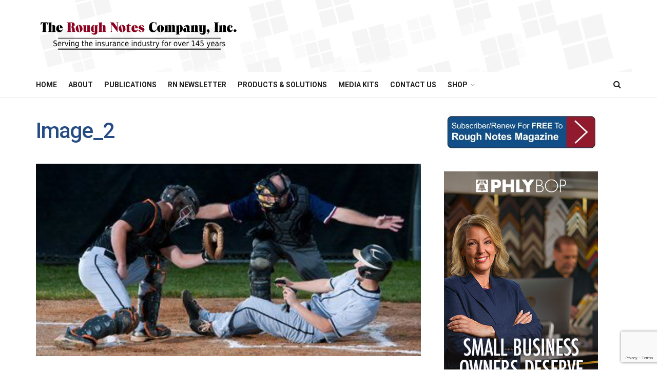

--- FILE ---
content_type: text/html; charset=UTF-8
request_url: https://roughnotes.com/first-things-first/image_2/
body_size: 89990
content:
<!doctype html>
<!--[if lt IE 7]> <html class="no-js lt-ie9 lt-ie8 lt-ie7" lang="en-US"> <![endif]-->
<!--[if IE 7]>    <html class="no-js lt-ie9 lt-ie8" lang="en-US"> <![endif]-->
<!--[if IE 8]>    <html class="no-js lt-ie9" lang="en-US"> <![endif]-->
<!--[if IE 9]>    <html class="no-js lt-ie10" lang="en-US"> <![endif]-->
<!--[if gt IE 8]><!--> <html class="no-js" lang="en-US"> <!--<![endif]-->
<head>
    <meta http-equiv="Content-Type" content="text/html; charset=UTF-8" />
    <meta name='viewport' content='width=device-width, initial-scale=1, user-scalable=yes' />
    <link rel="profile" href="https://gmpg.org/xfn/11" />
    <link rel="pingback" href="https://roughnotes.com/xmlrpc.php" />
    <meta name='robots' content='index, follow, max-image-preview:large, max-snippet:-1, max-video-preview:-1' />
	<style>img:is([sizes="auto" i], [sizes^="auto," i]) { contain-intrinsic-size: 3000px 1500px }</style>
	<meta property="og:type" content="article">
<meta property="og:title" content="Image_2">
<meta property="og:site_name" content="The Rough Notes Company Inc.">
<meta property="og:url" content="https://roughnotes.com/first-things-first/image_2/">
<meta property="og:locale" content="en_US">
<meta property="article:published_time" content="2017-01-11T10:13:58-05:00">
<meta property="article:modified_time" content="2017-01-11T12:31:19-05:00">
<meta name="twitter:card" content="summary_large_image">
<meta name="twitter:title" content="Image_2">
<meta name="twitter:description" content="">
<meta name="twitter:url" content="https://roughnotes.com/first-things-first/image_2/">
<meta name="twitter:site" content="">
			<script type="text/javascript">
			  var jnews_ajax_url = '/?ajax-request=jnews'
			</script>
			<script type="text/javascript">;window.jnews=window.jnews||{},window.jnews.library=window.jnews.library||{},window.jnews.library=function(){"use strict";var e=this;e.win=window,e.doc=document,e.noop=function(){},e.globalBody=e.doc.getElementsByTagName("body")[0],e.globalBody=e.globalBody?e.globalBody:e.doc,e.win.jnewsDataStorage=e.win.jnewsDataStorage||{_storage:new WeakMap,put:function(e,t,n){this._storage.has(e)||this._storage.set(e,new Map),this._storage.get(e).set(t,n)},get:function(e,t){return this._storage.get(e).get(t)},has:function(e,t){return this._storage.has(e)&&this._storage.get(e).has(t)},remove:function(e,t){var n=this._storage.get(e).delete(t);return 0===!this._storage.get(e).size&&this._storage.delete(e),n}},e.windowWidth=function(){return e.win.innerWidth||e.docEl.clientWidth||e.globalBody.clientWidth},e.windowHeight=function(){return e.win.innerHeight||e.docEl.clientHeight||e.globalBody.clientHeight},e.requestAnimationFrame=e.win.requestAnimationFrame||e.win.webkitRequestAnimationFrame||e.win.mozRequestAnimationFrame||e.win.msRequestAnimationFrame||window.oRequestAnimationFrame||function(e){return setTimeout(e,1e3/60)},e.cancelAnimationFrame=e.win.cancelAnimationFrame||e.win.webkitCancelAnimationFrame||e.win.webkitCancelRequestAnimationFrame||e.win.mozCancelAnimationFrame||e.win.msCancelRequestAnimationFrame||e.win.oCancelRequestAnimationFrame||function(e){clearTimeout(e)},e.classListSupport="classList"in document.createElement("_"),e.hasClass=e.classListSupport?function(e,t){return e.classList.contains(t)}:function(e,t){return e.className.indexOf(t)>=0},e.addClass=e.classListSupport?function(t,n){e.hasClass(t,n)||t.classList.add(n)}:function(t,n){e.hasClass(t,n)||(t.className+=" "+n)},e.removeClass=e.classListSupport?function(t,n){e.hasClass(t,n)&&t.classList.remove(n)}:function(t,n){e.hasClass(t,n)&&(t.className=t.className.replace(n,""))},e.objKeys=function(e){var t=[];for(var n in e)Object.prototype.hasOwnProperty.call(e,n)&&t.push(n);return t},e.isObjectSame=function(e,t){var n=!0;return JSON.stringify(e)!==JSON.stringify(t)&&(n=!1),n},e.extend=function(){for(var e,t,n,o=arguments[0]||{},i=1,a=arguments.length;i<a;i++)if(null!==(e=arguments[i]))for(t in e)o!==(n=e[t])&&void 0!==n&&(o[t]=n);return o},e.dataStorage=e.win.jnewsDataStorage,e.isVisible=function(e){return 0!==e.offsetWidth&&0!==e.offsetHeight||e.getBoundingClientRect().length},e.getHeight=function(e){return e.offsetHeight||e.clientHeight||e.getBoundingClientRect().height},e.getWidth=function(e){return e.offsetWidth||e.clientWidth||e.getBoundingClientRect().width},e.supportsPassive=!1;try{var t=Object.defineProperty({},"passive",{get:function(){e.supportsPassive=!0}});"createEvent"in e.doc?e.win.addEventListener("test",null,t):"fireEvent"in e.doc&&e.win.attachEvent("test",null)}catch(e){}e.passiveOption=!!e.supportsPassive&&{passive:!0},e.setStorage=function(e,t){e="jnews-"+e;var n={expired:Math.floor(((new Date).getTime()+432e5)/1e3)};t=Object.assign(n,t);localStorage.setItem(e,JSON.stringify(t))},e.getStorage=function(e){e="jnews-"+e;var t=localStorage.getItem(e);return null!==t&&0<t.length?JSON.parse(localStorage.getItem(e)):{}},e.expiredStorage=function(){var t,n="jnews-";for(var o in localStorage)o.indexOf(n)>-1&&"undefined"!==(t=e.getStorage(o.replace(n,""))).expired&&t.expired<Math.floor((new Date).getTime()/1e3)&&localStorage.removeItem(o)},e.addEvents=function(t,n,o){for(var i in n){var a=["touchstart","touchmove"].indexOf(i)>=0&&!o&&e.passiveOption;"createEvent"in e.doc?t.addEventListener(i,n[i],a):"fireEvent"in e.doc&&t.attachEvent("on"+i,n[i])}},e.removeEvents=function(t,n){for(var o in n)"createEvent"in e.doc?t.removeEventListener(o,n[o]):"fireEvent"in e.doc&&t.detachEvent("on"+o,n[o])},e.triggerEvents=function(t,n,o){var i;o=o||{detail:null};return"createEvent"in e.doc?(!(i=e.doc.createEvent("CustomEvent")||new CustomEvent(n)).initCustomEvent||i.initCustomEvent(n,!0,!1,o),void t.dispatchEvent(i)):"fireEvent"in e.doc?((i=e.doc.createEventObject()).eventType=n,void t.fireEvent("on"+i.eventType,i)):void 0},e.getParents=function(t,n){void 0===n&&(n=e.doc);for(var o=[],i=t.parentNode,a=!1;!a;)if(i){var r=i;r.querySelectorAll(n).length?a=!0:(o.push(r),i=r.parentNode)}else o=[],a=!0;return o},e.forEach=function(e,t,n){for(var o=0,i=e.length;o<i;o++)t.call(n,e[o],o)},e.getText=function(e){return e.innerText||e.textContent},e.setText=function(e,t){var n="object"==typeof t?t.innerText||t.textContent:t;e.innerText&&(e.innerText=n),e.textContent&&(e.textContent=n)},e.httpBuildQuery=function(t){return e.objKeys(t).reduce(function t(n){var o=arguments.length>1&&void 0!==arguments[1]?arguments[1]:null;return function(i,a){var r=n[a];a=encodeURIComponent(a);var s=o?"".concat(o,"[").concat(a,"]"):a;return null==r||"function"==typeof r?(i.push("".concat(s,"=")),i):["number","boolean","string"].includes(typeof r)?(i.push("".concat(s,"=").concat(encodeURIComponent(r))),i):(i.push(e.objKeys(r).reduce(t(r,s),[]).join("&")),i)}}(t),[]).join("&")},e.get=function(t,n,o,i){return o="function"==typeof o?o:e.noop,e.ajax("GET",t,n,o,i)},e.post=function(t,n,o,i){return o="function"==typeof o?o:e.noop,e.ajax("POST",t,n,o,i)},e.ajax=function(t,n,o,i,a){var r=new XMLHttpRequest,s=n,c=e.httpBuildQuery(o);if(t=-1!=["GET","POST"].indexOf(t)?t:"GET",r.open(t,s+("GET"==t?"?"+c:""),!0),"POST"==t&&r.setRequestHeader("Content-type","application/x-www-form-urlencoded"),r.setRequestHeader("X-Requested-With","XMLHttpRequest"),r.onreadystatechange=function(){4===r.readyState&&200<=r.status&&300>r.status&&"function"==typeof i&&i.call(void 0,r.response)},void 0!==a&&!a){return{xhr:r,send:function(){r.send("POST"==t?c:null)}}}return r.send("POST"==t?c:null),{xhr:r}},e.scrollTo=function(t,n,o){function i(e,t,n){this.start=this.position(),this.change=e-this.start,this.currentTime=0,this.increment=20,this.duration=void 0===n?500:n,this.callback=t,this.finish=!1,this.animateScroll()}return Math.easeInOutQuad=function(e,t,n,o){return(e/=o/2)<1?n/2*e*e+t:-n/2*(--e*(e-2)-1)+t},i.prototype.stop=function(){this.finish=!0},i.prototype.move=function(t){e.doc.documentElement.scrollTop=t,e.globalBody.parentNode.scrollTop=t,e.globalBody.scrollTop=t},i.prototype.position=function(){return e.doc.documentElement.scrollTop||e.globalBody.parentNode.scrollTop||e.globalBody.scrollTop},i.prototype.animateScroll=function(){this.currentTime+=this.increment;var t=Math.easeInOutQuad(this.currentTime,this.start,this.change,this.duration);this.move(t),this.currentTime<this.duration&&!this.finish?e.requestAnimationFrame.call(e.win,this.animateScroll.bind(this)):this.callback&&"function"==typeof this.callback&&this.callback()},new i(t,n,o)},e.unwrap=function(t){var n,o=t;e.forEach(t,(function(e,t){n?n+=e:n=e})),o.replaceWith(n)},e.performance={start:function(e){performance.mark(e+"Start")},stop:function(e){performance.mark(e+"End"),performance.measure(e,e+"Start",e+"End")}},e.fps=function(){var t=0,n=0,o=0;!function(){var i=t=0,a=0,r=0,s=document.getElementById("fpsTable"),c=function(t){void 0===document.getElementsByTagName("body")[0]?e.requestAnimationFrame.call(e.win,(function(){c(t)})):document.getElementsByTagName("body")[0].appendChild(t)};null===s&&((s=document.createElement("div")).style.position="fixed",s.style.top="120px",s.style.left="10px",s.style.width="100px",s.style.height="20px",s.style.border="1px solid black",s.style.fontSize="11px",s.style.zIndex="100000",s.style.backgroundColor="white",s.id="fpsTable",c(s));var l=function(){o++,n=Date.now(),(a=(o/(r=(n-t)/1e3)).toPrecision(2))!=i&&(i=a,s.innerHTML=i+"fps"),1<r&&(t=n,o=0),e.requestAnimationFrame.call(e.win,l)};l()}()},e.instr=function(e,t){for(var n=0;n<t.length;n++)if(-1!==e.toLowerCase().indexOf(t[n].toLowerCase()))return!0},e.winLoad=function(t,n){function o(o){if("complete"===e.doc.readyState||"interactive"===e.doc.readyState)return!o||n?setTimeout(t,n||1):t(o),1}o()||e.addEvents(e.win,{load:o})},e.docReady=function(t,n){function o(o){if("complete"===e.doc.readyState||"interactive"===e.doc.readyState)return!o||n?setTimeout(t,n||1):t(o),1}o()||e.addEvents(e.doc,{DOMContentLoaded:o})},e.fireOnce=function(){e.docReady((function(){e.assets=e.assets||[],e.assets.length&&(e.boot(),e.load_assets())}),50)},e.boot=function(){e.length&&e.doc.querySelectorAll("style[media]").forEach((function(e){"not all"==e.getAttribute("media")&&e.removeAttribute("media")}))},e.create_js=function(t,n){var o=e.doc.createElement("script");switch(o.setAttribute("src",t),n){case"defer":o.setAttribute("defer",!0);break;case"async":o.setAttribute("async",!0);break;case"deferasync":o.setAttribute("defer",!0),o.setAttribute("async",!0)}e.globalBody.appendChild(o)},e.load_assets=function(){"object"==typeof e.assets&&e.forEach(e.assets.slice(0),(function(t,n){var o="";t.defer&&(o+="defer"),t.async&&(o+="async"),e.create_js(t.url,o);var i=e.assets.indexOf(t);i>-1&&e.assets.splice(i,1)})),e.assets=jnewsoption.au_scripts=window.jnewsads=[]},e.setCookie=function(e,t,n){var o="";if(n){var i=new Date;i.setTime(i.getTime()+24*n*60*60*1e3),o="; expires="+i.toUTCString()}document.cookie=e+"="+(t||"")+o+"; path=/"},e.getCookie=function(e){for(var t=e+"=",n=document.cookie.split(";"),o=0;o<n.length;o++){for(var i=n[o];" "==i.charAt(0);)i=i.substring(1,i.length);if(0==i.indexOf(t))return i.substring(t.length,i.length)}return null},e.eraseCookie=function(e){document.cookie=e+"=; Path=/; Expires=Thu, 01 Jan 1970 00:00:01 GMT;"},e.docReady((function(){e.globalBody=e.globalBody==e.doc?e.doc.getElementsByTagName("body")[0]:e.globalBody,e.globalBody=e.globalBody?e.globalBody:e.doc})),e.winLoad((function(){e.winLoad((function(){var t=!1;if(void 0!==window.jnewsadmin)if(void 0!==window.file_version_checker){var n=e.objKeys(window.file_version_checker);n.length?n.forEach((function(e){t||"10.0.4"===window.file_version_checker[e]||(t=!0)})):t=!0}else t=!0;t&&(window.jnewsHelper.getMessage(),window.jnewsHelper.getNotice())}),2500)}))},window.jnews.library=new window.jnews.library;</script>
	<!-- This site is optimized with the Yoast SEO Premium plugin v25.7 (Yoast SEO v26.7) - https://yoast.com/wordpress/plugins/seo/ -->
	<title>Image_2 - The Rough Notes Company Inc.</title>
<link data-rocket-preload as="style" href="https://fonts.googleapis.com/css?family=Roboto%3Aregular%2C500%2C700%2C500%2Cregular&#038;display=swap" rel="preload">
<link href="https://fonts.googleapis.com/css?family=Roboto%3Aregular%2C500%2C700%2C500%2Cregular&#038;display=swap" media="print" onload="this.media=&#039;all&#039;" rel="stylesheet">
<noscript><link rel="stylesheet" href="https://fonts.googleapis.com/css?family=Roboto%3Aregular%2C500%2C700%2C500%2Cregular&#038;display=swap"></noscript>
	<link rel="canonical" href="https://roughnotes.com/first-things-first/image_2/" />
	<meta property="og:locale" content="en_US" />
	<meta property="og:type" content="article" />
	<meta property="og:title" content="Image_2 - The Rough Notes Company Inc." />
	<meta property="og:url" content="https://roughnotes.com/first-things-first/image_2/" />
	<meta property="og:site_name" content="The Rough Notes Company Inc." />
	<meta property="article:modified_time" content="2017-01-11T17:31:19+00:00" />
	<meta property="og:image" content="https://roughnotes.com/first-things-first/image_2" />
	<meta property="og:image:width" content="438" />
	<meta property="og:image:height" content="219" />
	<meta property="og:image:type" content="image/jpeg" />
	<meta name="twitter:card" content="summary_large_image" />
	<meta name="twitter:site" content="@roughnotesco" />
	<script type="application/ld+json" class="yoast-schema-graph">{"@context":"https://schema.org","@graph":[{"@type":"WebPage","@id":"https://roughnotes.com/first-things-first/image_2/","url":"https://roughnotes.com/first-things-first/image_2/","name":"Image_2 - The Rough Notes Company Inc.","isPartOf":{"@id":"https://roughnotes.com/#website"},"primaryImageOfPage":{"@id":"https://roughnotes.com/first-things-first/image_2/#primaryimage"},"image":{"@id":"https://roughnotes.com/first-things-first/image_2/#primaryimage"},"thumbnailUrl":"https://roughnotes.com/wp-content/uploads/2017/01/Image_2-e1484147705893.jpg","datePublished":"2017-01-11T15:13:58+00:00","dateModified":"2017-01-11T17:31:19+00:00","breadcrumb":{"@id":"https://roughnotes.com/first-things-first/image_2/#breadcrumb"},"inLanguage":"en-US","potentialAction":[{"@type":"ReadAction","target":["https://roughnotes.com/first-things-first/image_2/"]}]},{"@type":"ImageObject","inLanguage":"en-US","@id":"https://roughnotes.com/first-things-first/image_2/#primaryimage","url":"https://roughnotes.com/wp-content/uploads/2017/01/Image_2-e1484147705893.jpg","contentUrl":"https://roughnotes.com/wp-content/uploads/2017/01/Image_2-e1484147705893.jpg","width":438,"height":219},{"@type":"BreadcrumbList","@id":"https://roughnotes.com/first-things-first/image_2/#breadcrumb","itemListElement":[{"@type":"ListItem","position":1,"name":"First things first","item":"https://roughnotes.com/first-things-first/"},{"@type":"ListItem","position":2,"name":"Image_2"}]},{"@type":"WebSite","@id":"https://roughnotes.com/#website","url":"https://roughnotes.com/","name":"The Rough Notes Company Inc.","description":"Since 1878","potentialAction":[{"@type":"SearchAction","target":{"@type":"EntryPoint","urlTemplate":"https://roughnotes.com/?s={search_term_string}"},"query-input":{"@type":"PropertyValueSpecification","valueRequired":true,"valueName":"search_term_string"}}],"inLanguage":"en-US"}]}</script>
	<!-- / Yoast SEO Premium plugin. -->


<link rel='dns-prefetch' href='//www.google.com' />
<link rel='dns-prefetch' href='//fonts.googleapis.com' />
<link rel='preconnect' href='https://fonts.gstatic.com' />
<link rel="alternate" type="application/rss+xml" title="The Rough Notes Company Inc. &raquo; Feed" href="https://roughnotes.com/feed/" />
<link rel="alternate" type="application/rss+xml" title="The Rough Notes Company Inc. &raquo; Comments Feed" href="https://roughnotes.com/comments/feed/" />
<link rel='stylesheet' id='responsive-slider-css' href='https://roughnotes.com/wp-content/plugins/responsive-slider/css/responsive-slider.css' type='text/css' media='all' />
<style id='wp-emoji-styles-inline-css' type='text/css'>

	img.wp-smiley, img.emoji {
		display: inline !important;
		border: none !important;
		box-shadow: none !important;
		height: 1em !important;
		width: 1em !important;
		margin: 0 0.07em !important;
		vertical-align: -0.1em !important;
		background: none !important;
		padding: 0 !important;
	}
</style>
<style id='wp-block-library-inline-css' type='text/css'>
:root{--wp-admin-theme-color:#007cba;--wp-admin-theme-color--rgb:0,124,186;--wp-admin-theme-color-darker-10:#006ba1;--wp-admin-theme-color-darker-10--rgb:0,107,161;--wp-admin-theme-color-darker-20:#005a87;--wp-admin-theme-color-darker-20--rgb:0,90,135;--wp-admin-border-width-focus:2px;--wp-block-synced-color:#7a00df;--wp-block-synced-color--rgb:122,0,223;--wp-bound-block-color:var(--wp-block-synced-color)}@media (min-resolution:192dpi){:root{--wp-admin-border-width-focus:1.5px}}.wp-element-button{cursor:pointer}:root{--wp--preset--font-size--normal:16px;--wp--preset--font-size--huge:42px}:root .has-very-light-gray-background-color{background-color:#eee}:root .has-very-dark-gray-background-color{background-color:#313131}:root .has-very-light-gray-color{color:#eee}:root .has-very-dark-gray-color{color:#313131}:root .has-vivid-green-cyan-to-vivid-cyan-blue-gradient-background{background:linear-gradient(135deg,#00d084,#0693e3)}:root .has-purple-crush-gradient-background{background:linear-gradient(135deg,#34e2e4,#4721fb 50%,#ab1dfe)}:root .has-hazy-dawn-gradient-background{background:linear-gradient(135deg,#faaca8,#dad0ec)}:root .has-subdued-olive-gradient-background{background:linear-gradient(135deg,#fafae1,#67a671)}:root .has-atomic-cream-gradient-background{background:linear-gradient(135deg,#fdd79a,#004a59)}:root .has-nightshade-gradient-background{background:linear-gradient(135deg,#330968,#31cdcf)}:root .has-midnight-gradient-background{background:linear-gradient(135deg,#020381,#2874fc)}.has-regular-font-size{font-size:1em}.has-larger-font-size{font-size:2.625em}.has-normal-font-size{font-size:var(--wp--preset--font-size--normal)}.has-huge-font-size{font-size:var(--wp--preset--font-size--huge)}.has-text-align-center{text-align:center}.has-text-align-left{text-align:left}.has-text-align-right{text-align:right}#end-resizable-editor-section{display:none}.aligncenter{clear:both}.items-justified-left{justify-content:flex-start}.items-justified-center{justify-content:center}.items-justified-right{justify-content:flex-end}.items-justified-space-between{justify-content:space-between}.screen-reader-text{border:0;clip:rect(1px,1px,1px,1px);clip-path:inset(50%);height:1px;margin:-1px;overflow:hidden;padding:0;position:absolute;width:1px;word-wrap:normal!important}.screen-reader-text:focus{background-color:#ddd;clip:auto!important;clip-path:none;color:#444;display:block;font-size:1em;height:auto;left:5px;line-height:normal;padding:15px 23px 14px;text-decoration:none;top:5px;width:auto;z-index:100000}html :where(.has-border-color){border-style:solid}html :where([style*=border-top-color]){border-top-style:solid}html :where([style*=border-right-color]){border-right-style:solid}html :where([style*=border-bottom-color]){border-bottom-style:solid}html :where([style*=border-left-color]){border-left-style:solid}html :where([style*=border-width]){border-style:solid}html :where([style*=border-top-width]){border-top-style:solid}html :where([style*=border-right-width]){border-right-style:solid}html :where([style*=border-bottom-width]){border-bottom-style:solid}html :where([style*=border-left-width]){border-left-style:solid}html :where(img[class*=wp-image-]){height:auto;max-width:100%}:where(figure){margin:0 0 1em}html :where(.is-position-sticky){--wp-admin--admin-bar--position-offset:var(--wp-admin--admin-bar--height,0px)}@media screen and (max-width:600px){html :where(.is-position-sticky){--wp-admin--admin-bar--position-offset:0px}}
</style>
<style id='classic-theme-styles-inline-css' type='text/css'>
/*! This file is auto-generated */
.wp-block-button__link{color:#fff;background-color:#32373c;border-radius:9999px;box-shadow:none;text-decoration:none;padding:calc(.667em + 2px) calc(1.333em + 2px);font-size:1.125em}.wp-block-file__button{background:#32373c;color:#fff;text-decoration:none}
</style>
<link rel='stylesheet' id='simple-social-share-main-css' href='https://roughnotes.com/wp-content/plugins/simple-social-share/css/style.css' type='text/css' media='all' />
<link rel='stylesheet' id='tooltipster-css-css' href='https://roughnotes.com/wp-content/plugins/simple-social-share/css/tooltipster.css' type='text/css' media='all' />
<link rel='stylesheet' id='js_composer_front-css' href='https://roughnotes.com/wp-content/plugins/js_composer/assets/css/js_composer.min.css' type='text/css' media='all' />
<link rel='stylesheet' id='elementor-frontend-css' href='https://roughnotes.com/wp-content/plugins/elementor/assets/css/frontend.min.css' type='text/css' media='all' />

<link rel='stylesheet' id='scss-css' href='https://roughnotes.com/wp-content/cache/busting/1/sccss.css' type='text/css' media='all' />
<link rel='stylesheet' id='jnews-frontend-css' href='https://roughnotes.com/wp-content/themes/jnews/assets/dist/frontend.min.css' type='text/css' media='all' />
<link rel='stylesheet' id='jnews-js-composer-css' href='https://roughnotes.com/wp-content/themes/jnews/assets/css/js-composer-frontend.css' type='text/css' media='all' />
<link rel='stylesheet' id='jnews-elementor-css' href='https://roughnotes.com/wp-content/themes/jnews/assets/css/elementor-frontend.css' type='text/css' media='all' />
<link rel='stylesheet' id='jnews-style-css' href='https://roughnotes.com/wp-content/themes/jnews/style.css' type='text/css' media='all' />
<link rel='stylesheet' id='jnews-darkmode-css' href='https://roughnotes.com/wp-content/themes/jnews/assets/css/darkmode.css' type='text/css' media='all' />
<script type="text/javascript" src="https://roughnotes.com/wp-includes/js/jquery/jquery.min.js" id="jquery-core-js" data-rocket-defer defer></script>
<script type="text/javascript" src="https://roughnotes.com/wp-includes/js/jquery/jquery-migrate.min.js" id="jquery-migrate-js" data-rocket-defer defer></script>
<script type="text/javascript" src="https://roughnotes.com/wp-content/plugins/simple-social-share/js/jquery.tooltipster.js" id="tooltipster-js-js" data-rocket-defer defer></script>
<script></script><link rel="https://api.w.org/" href="https://roughnotes.com/wp-json/" /><link rel="alternate" title="JSON" type="application/json" href="https://roughnotes.com/wp-json/wp/v2/media/5388" /><link rel="EditURI" type="application/rsd+xml" title="RSD" href="https://roughnotes.com/xmlrpc.php?rsd" />
<link rel="alternate" title="oEmbed (JSON)" type="application/json+oembed" href="https://roughnotes.com/wp-json/oembed/1.0/embed?url=https%3A%2F%2Froughnotes.com%2Ffirst-things-first%2Fimage_2%2F" />
<link rel="alternate" title="oEmbed (XML)" type="text/xml+oembed" href="https://roughnotes.com/wp-json/oembed/1.0/embed?url=https%3A%2F%2Froughnotes.com%2Ffirst-things-first%2Fimage_2%2F&#038;format=xml" />
<script type="text/javascript" src="//roughnotes.com/?wordfence_syncAttackData=1768409968.9601" async></script><!-- Analytics by WP Statistics - https://wp-statistics.com -->
<meta name="generator" content="Elementor 3.31.2; features: e_font_icon_svg, additional_custom_breakpoints, e_element_cache; settings: css_print_method-external, google_font-enabled, font_display-swap">
			<style>
				.e-con.e-parent:nth-of-type(n+4):not(.e-lazyloaded):not(.e-no-lazyload),
				.e-con.e-parent:nth-of-type(n+4):not(.e-lazyloaded):not(.e-no-lazyload) * {
					background-image: none !important;
				}
				@media screen and (max-height: 1024px) {
					.e-con.e-parent:nth-of-type(n+3):not(.e-lazyloaded):not(.e-no-lazyload),
					.e-con.e-parent:nth-of-type(n+3):not(.e-lazyloaded):not(.e-no-lazyload) * {
						background-image: none !important;
					}
				}
				@media screen and (max-height: 640px) {
					.e-con.e-parent:nth-of-type(n+2):not(.e-lazyloaded):not(.e-no-lazyload),
					.e-con.e-parent:nth-of-type(n+2):not(.e-lazyloaded):not(.e-no-lazyload) * {
						background-image: none !important;
					}
				}
			</style>
			<meta name="generator" content="Powered by WPBakery Page Builder - drag and drop page builder for WordPress."/>
<script type='application/ld+json'>{"@context":"http:\/\/schema.org","@type":"Organization","@id":"https:\/\/roughnotes.com\/#organization","url":"https:\/\/roughnotes.com\/","name":"","logo":{"@type":"ImageObject","url":""},"sameAs":[]}</script>
<script type='application/ld+json'>{"@context":"http:\/\/schema.org","@type":"WebSite","@id":"https:\/\/roughnotes.com\/#website","url":"https:\/\/roughnotes.com\/","name":"","potentialAction":{"@type":"SearchAction","target":"https:\/\/roughnotes.com\/?s={search_term_string}","query-input":"required name=search_term_string"}}</script>
<link rel="icon" href="https://roughnotes.com/wp-content/uploads/2018/04/cropped-rn-favicon-32x32.jpg" sizes="32x32" />
<link rel="icon" href="https://roughnotes.com/wp-content/uploads/2018/04/cropped-rn-favicon-192x192.jpg" sizes="192x192" />
<link rel="apple-touch-icon" href="https://roughnotes.com/wp-content/uploads/2018/04/cropped-rn-favicon-180x180.jpg" />
<meta name="msapplication-TileImage" content="https://roughnotes.com/wp-content/uploads/2018/04/cropped-rn-favicon-270x270.jpg" />
<style id="jeg_dynamic_css" type="text/css" data-type="jeg_custom-css">body { --j-accent-color : #264c84; --j-alt-color : #900028; --j-heading-color : #264c84; } a, .jeg_menu_style_5>li>a:hover, .jeg_menu_style_5>li.sfHover>a, .jeg_menu_style_5>li.current-menu-item>a, .jeg_menu_style_5>li.current-menu-ancestor>a, .jeg_navbar .jeg_menu:not(.jeg_main_menu)>li>a:hover, .jeg_midbar .jeg_menu:not(.jeg_main_menu)>li>a:hover, .jeg_side_tabs li.active, .jeg_block_heading_5 strong, .jeg_block_heading_6 strong, .jeg_block_heading_7 strong, .jeg_block_heading_8 strong, .jeg_subcat_list li a:hover, .jeg_subcat_list li button:hover, .jeg_pl_lg_7 .jeg_thumb .jeg_post_category a, .jeg_pl_xs_2:before, .jeg_pl_xs_4 .jeg_postblock_content:before, .jeg_postblock .jeg_post_title a:hover, .jeg_hero_style_6 .jeg_post_title a:hover, .jeg_sidefeed .jeg_pl_xs_3 .jeg_post_title a:hover, .widget_jnews_popular .jeg_post_title a:hover, .jeg_meta_author a, .widget_archive li a:hover, .widget_pages li a:hover, .widget_meta li a:hover, .widget_recent_entries li a:hover, .widget_rss li a:hover, .widget_rss cite, .widget_categories li a:hover, .widget_categories li.current-cat>a, #breadcrumbs a:hover, .jeg_share_count .counts, .commentlist .bypostauthor>.comment-body>.comment-author>.fn, span.required, .jeg_review_title, .bestprice .price, .authorlink a:hover, .jeg_vertical_playlist .jeg_video_playlist_play_icon, .jeg_vertical_playlist .jeg_video_playlist_item.active .jeg_video_playlist_thumbnail:before, .jeg_horizontal_playlist .jeg_video_playlist_play, .woocommerce li.product .pricegroup .button, .widget_display_forums li a:hover, .widget_display_topics li:before, .widget_display_replies li:before, .widget_display_views li:before, .bbp-breadcrumb a:hover, .jeg_mobile_menu li.sfHover>a, .jeg_mobile_menu li a:hover, .split-template-6 .pagenum, .jeg_mobile_menu_style_5>li>a:hover, .jeg_mobile_menu_style_5>li.sfHover>a, .jeg_mobile_menu_style_5>li.current-menu-item>a, .jeg_mobile_menu_style_5>li.current-menu-ancestor>a, .jeg_mobile_menu.jeg_menu_dropdown li.open > div > a { color : #264c84; } .jeg_menu_style_1>li>a:before, .jeg_menu_style_2>li>a:before, .jeg_menu_style_3>li>a:before, .jeg_side_toggle, .jeg_slide_caption .jeg_post_category a, .jeg_slider_type_1_wrapper .tns-controls button.tns-next, .jeg_block_heading_1 .jeg_block_title span, .jeg_block_heading_2 .jeg_block_title span, .jeg_block_heading_3, .jeg_block_heading_4 .jeg_block_title span, .jeg_block_heading_6:after, .jeg_pl_lg_box .jeg_post_category a, .jeg_pl_md_box .jeg_post_category a, .jeg_readmore:hover, .jeg_thumb .jeg_post_category a, .jeg_block_loadmore a:hover, .jeg_postblock.alt .jeg_block_loadmore a:hover, .jeg_block_loadmore a.active, .jeg_postblock_carousel_2 .jeg_post_category a, .jeg_heroblock .jeg_post_category a, .jeg_pagenav_1 .page_number.active, .jeg_pagenav_1 .page_number.active:hover, input[type="submit"], .btn, .button, .widget_tag_cloud a:hover, .popularpost_item:hover .jeg_post_title a:before, .jeg_splitpost_4 .page_nav, .jeg_splitpost_5 .page_nav, .jeg_post_via a:hover, .jeg_post_source a:hover, .jeg_post_tags a:hover, .comment-reply-title small a:before, .comment-reply-title small a:after, .jeg_storelist .productlink, .authorlink li.active a:before, .jeg_footer.dark .socials_widget:not(.nobg) a:hover .fa, div.jeg_breakingnews_title, .jeg_overlay_slider_bottom_wrapper .tns-controls button, .jeg_overlay_slider_bottom_wrapper .tns-controls button:hover, .jeg_vertical_playlist .jeg_video_playlist_current, .woocommerce span.onsale, .woocommerce #respond input#submit:hover, .woocommerce a.button:hover, .woocommerce button.button:hover, .woocommerce input.button:hover, .woocommerce #respond input#submit.alt, .woocommerce a.button.alt, .woocommerce button.button.alt, .woocommerce input.button.alt, .jeg_popup_post .caption, .jeg_footer.dark input[type="submit"], .jeg_footer.dark .btn, .jeg_footer.dark .button, .footer_widget.widget_tag_cloud a:hover, .jeg_inner_content .content-inner .jeg_post_category a:hover, #buddypress .standard-form button, #buddypress a.button, #buddypress input[type="submit"], #buddypress input[type="button"], #buddypress input[type="reset"], #buddypress ul.button-nav li a, #buddypress .generic-button a, #buddypress .generic-button button, #buddypress .comment-reply-link, #buddypress a.bp-title-button, #buddypress.buddypress-wrap .members-list li .user-update .activity-read-more a, div#buddypress .standard-form button:hover, div#buddypress a.button:hover, div#buddypress input[type="submit"]:hover, div#buddypress input[type="button"]:hover, div#buddypress input[type="reset"]:hover, div#buddypress ul.button-nav li a:hover, div#buddypress .generic-button a:hover, div#buddypress .generic-button button:hover, div#buddypress .comment-reply-link:hover, div#buddypress a.bp-title-button:hover, div#buddypress.buddypress-wrap .members-list li .user-update .activity-read-more a:hover, #buddypress #item-nav .item-list-tabs ul li a:before, .jeg_inner_content .jeg_meta_container .follow-wrapper a { background-color : #264c84; } .jeg_block_heading_7 .jeg_block_title span, .jeg_readmore:hover, .jeg_block_loadmore a:hover, .jeg_block_loadmore a.active, .jeg_pagenav_1 .page_number.active, .jeg_pagenav_1 .page_number.active:hover, .jeg_pagenav_3 .page_number:hover, .jeg_prevnext_post a:hover h3, .jeg_overlay_slider .jeg_post_category, .jeg_sidefeed .jeg_post.active, .jeg_vertical_playlist.jeg_vertical_playlist .jeg_video_playlist_item.active .jeg_video_playlist_thumbnail img, .jeg_horizontal_playlist .jeg_video_playlist_item.active { border-color : #264c84; } .jeg_tabpost_nav li.active, .woocommerce div.product .woocommerce-tabs ul.tabs li.active, .jeg_mobile_menu_style_1>li.current-menu-item a, .jeg_mobile_menu_style_1>li.current-menu-ancestor a, .jeg_mobile_menu_style_2>li.current-menu-item::after, .jeg_mobile_menu_style_2>li.current-menu-ancestor::after, .jeg_mobile_menu_style_3>li.current-menu-item::before, .jeg_mobile_menu_style_3>li.current-menu-ancestor::before { border-bottom-color : #264c84; } .jeg_post_share .jeg-icon svg { fill : #264c84; } .jeg_post_meta .fa, .jeg_post_meta .jpwt-icon, .entry-header .jeg_post_meta .fa, .jeg_review_stars, .jeg_price_review_list { color : #900028; } .jeg_share_button.share-float.share-monocrhome a { background-color : #900028; } h1,h2,h3,h4,h5,h6,.jeg_post_title a,.entry-header .jeg_post_title,.jeg_hero_style_7 .jeg_post_title a,.jeg_block_title,.jeg_splitpost_bar .current_title,.jeg_video_playlist_title,.gallery-caption,.jeg_push_notification_button>a.button { color : #264c84; } .split-template-9 .pagenum, .split-template-10 .pagenum, .split-template-11 .pagenum, .split-template-12 .pagenum, .split-template-13 .pagenum, .split-template-15 .pagenum, .split-template-18 .pagenum, .split-template-20 .pagenum, .split-template-19 .current_title span, .split-template-20 .current_title span { background-color : #264c84; } .jeg_midbar { background-image : url("https://roughnotes.com/wp-content/uploads/2023/09/background-header.jpg"); background-repeat : no-repeat; background-position : center top; } .jeg_header .jeg_bottombar, .jeg_header .jeg_bottombar.jeg_navbar_dark, .jeg_bottombar.jeg_navbar_boxed .jeg_nav_row, .jeg_bottombar.jeg_navbar_dark.jeg_navbar_boxed .jeg_nav_row { border-top-width : 0px; } .jeg_header .socials_widget > a > i.fa:before { color : #f5f5f5; } .jeg_header .socials_widget.nobg > a > i > span.jeg-icon svg { fill : #f5f5f5; } .jeg_header .socials_widget.nobg > a > span.jeg-icon svg { fill : #f5f5f5; } .jeg_header .socials_widget > a > span.jeg-icon svg { fill : #f5f5f5; } .jeg_header .socials_widget > a > i > span.jeg-icon svg { fill : #f5f5f5; } body,input,textarea,select,.chosen-container-single .chosen-single,.btn,.button { font-family: Roboto,Helvetica,Arial,sans-serif; } .jeg_post_title, .entry-header .jeg_post_title, .jeg_single_tpl_2 .entry-header .jeg_post_title, .jeg_single_tpl_3 .entry-header .jeg_post_title, .jeg_single_tpl_6 .entry-header .jeg_post_title, .jeg_content .jeg_custom_title_wrapper .jeg_post_title { font-family: Roboto,Helvetica,Arial,sans-serif;font-weight : 500; font-style : normal;  } .jeg_post_excerpt p, .content-inner p { font-family: Roboto,Helvetica,Arial,sans-serif;font-weight : 400; font-style : normal;  } .jeg_thumb .jeg_post_category a,.jeg_pl_lg_box .jeg_post_category a,.jeg_pl_md_box .jeg_post_category a,.jeg_postblock_carousel_2 .jeg_post_category a,.jeg_heroblock .jeg_post_category a,.jeg_slide_caption .jeg_post_category a { color : #ffffff; } </style><style type="text/css">
					.no_thumbnail .jeg_thumb,
					.thumbnail-container.no_thumbnail {
					    display: none !important;
					}
					.jeg_search_result .jeg_pl_xs_3.no_thumbnail .jeg_postblock_content,
					.jeg_sidefeed .jeg_pl_xs_3.no_thumbnail .jeg_postblock_content,
					.jeg_pl_sm.no_thumbnail .jeg_postblock_content {
					    margin-left: 0;
					}
					.jeg_postblock_11 .no_thumbnail .jeg_postblock_content,
					.jeg_postblock_12 .no_thumbnail .jeg_postblock_content,
					.jeg_postblock_12.jeg_col_3o3 .no_thumbnail .jeg_postblock_content  {
					    margin-top: 0;
					}
					.jeg_postblock_15 .jeg_pl_md_box.no_thumbnail .jeg_postblock_content,
					.jeg_postblock_19 .jeg_pl_md_box.no_thumbnail .jeg_postblock_content,
					.jeg_postblock_24 .jeg_pl_md_box.no_thumbnail .jeg_postblock_content,
					.jeg_sidefeed .jeg_pl_md_box .jeg_postblock_content {
					    position: relative;
					}
					.jeg_postblock_carousel_2 .no_thumbnail .jeg_post_title a,
					.jeg_postblock_carousel_2 .no_thumbnail .jeg_post_title a:hover,
					.jeg_postblock_carousel_2 .no_thumbnail .jeg_post_meta .fa {
					    color: #212121 !important;
					} 
					.jnews-dark-mode .jeg_postblock_carousel_2 .no_thumbnail .jeg_post_title a,
					.jnews-dark-mode .jeg_postblock_carousel_2 .no_thumbnail .jeg_post_title a:hover,
					.jnews-dark-mode .jeg_postblock_carousel_2 .no_thumbnail .jeg_post_meta .fa {
					    color: #fff !important;
					} 
				</style><style id="sccss">/* Enter Your Custom CSS Here */

#sidebar img {width:100%;}
ul.homepage-featured-boxes .penci-fea-in.boxes-style-2 h4 {
    background: #FFF none repeat scroll 0% 0%;
    padding: 0px 20px;
    margin-top: -20px;
    opacity: .70;
}

.jeg_post_meta {
		display: none;
}

.penci-page-header{display:none; margin:0; padding:0;}

#header {
    margin-bottom: 50px;
    position: relative;
}


.penci-slider .pencislider-container .pencislider-content .pencislider-caption{
  font-size:25px; 
  text-shadow: 0px 0px 3px rgba(0, 0, 0, 0.77);
}

.penci-slider .pencislider-container .pencislider-content .pencislider-title{
  font-size:40px; 
  text-shadow: 0px 0px 3px rgba(0, 0, 0, 0.77);
}

ul.homepage-featured-boxes .penci-fea-in.boxes-style-2 h4 span {
  font-size:20px;
}

div.slider-loading {display:none;}

h2.article-title {
    display:none;
}

.article-big-block .article-header h2, .article-small-block .article-header h2 {
  margin-top:0;
}

.article-big-block .article-content p, .article-small-block .article-content p {
    text-align: left;
}

h1, .shortcode-content h1 {color:#800030; font-size:34px; line-height: 38px;}
    
.main-article-content .shortcode-content p {
    text-align: left;
}

h2, .shortcode-content h2 {color:#800030; font-size:25px;}
h1, h2{padding: 10px 0;}

.content-article-title {display:none;}
.vc_single_image-img, attachment-full {
    width: 100%;
    height: auto !important;
}

.header-very-top{display:none;}

.comment-block,  .registered-user-restriction, a.comment-icon {display:none;}

/*.set-image-border, .author-photo, .author-content {display:none;}*/

.main-content-right{
	display:block;
}

.dropcap {
color: #000000;
    float: left;
    font-family: Arial;
    font-size: 41px;
    line-height: 31px;
    padding-top: 5px;
    padding-right: 8px;
    padding-left: 0px;
}

h1, h2{
		color:#900028;
		font-weight:700;
}

h3{
		color:#264c84 !important;
		font-weight:500;
}

h4 {
		color:#232323 !important;
		font-size:19px;
}</style><noscript><style> .wpb_animate_when_almost_visible { opacity: 1; }</style></noscript><meta name="generator" content="WP Rocket 3.19.3" data-wpr-features="wpr_defer_js" /></head>
<body data-rsssl=1 class="attachment attachment-template-default single single-attachment postid-5388 attachmentid-5388 attachment-jpeg wp-embed-responsive metaslider-plugin jeg_toggle_light jnews jsc_normal wpb-js-composer js-comp-ver-7.8 vc_responsive elementor-default elementor-kit-29201">

    
    
    <div data-rocket-location-hash="8fa763ee20935b6aebfbc8ae3c22c68d" class="jeg_ad jeg_ad_top jnews_header_top_ads">
        <div class='ads-wrapper  '></div>    </div>

    <!-- The Main Wrapper
    ============================================= -->
    <div data-rocket-location-hash="8202376f741a550a4f2e0bf8bbf43558" class="jeg_viewport">

        
        <div data-rocket-location-hash="b432fedeadd0b76c72d555dfe58de05c" class="jeg_header_wrapper">
            <div data-rocket-location-hash="5b0fec5f8d136b6736cdec4976d96f39" class="jeg_header_instagram_wrapper">
    </div>

<!-- HEADER -->
<div data-rocket-location-hash="56ab5a17476a67d799e76c13e7591ac0" class="jeg_header normal">
    <div class="jeg_midbar jeg_container jeg_navbar_wrapper normal">
    <div class="container">
        <div class="jeg_nav_row">
            
                <div class="jeg_nav_col jeg_nav_left jeg_nav_normal">
                    <div class="item_wrap jeg_nav_alignleft">
                        <div class="jeg_nav_item jeg_logo jeg_desktop_logo">
			<div class="site-title">
			<a href="https://roughnotes.com/" style="padding: 0 0 0 0;">
				<img class='jeg_logo_img' src="https://roughnotes.com/wp-content/uploads/2023/11/RNcompanyLogo2023.png"  alt="The Rough Notes Company Inc."data-light-src="https://roughnotes.com/wp-content/uploads/2023/11/RNcompanyLogo2023.png" data-light-srcset="https://roughnotes.com/wp-content/uploads/2023/11/RNcompanyLogo2023.png 1x,  2x" data-dark-src="" data-dark-srcset=" 1x,  2x">			</a>
		</div>
	</div>
                    </div>
                </div>

                
                <div class="jeg_nav_col jeg_nav_center jeg_nav_normal">
                    <div class="item_wrap jeg_nav_aligncenter">
                                            </div>
                </div>

                
                <div class="jeg_nav_col jeg_nav_right jeg_nav_grow">
                    <div class="item_wrap jeg_nav_alignright">
                                            </div>
                </div>

                        </div>
    </div>
</div><div class="jeg_bottombar jeg_navbar jeg_container jeg_navbar_wrapper jeg_navbar_normal jeg_navbar_normal">
    <div class="container">
        <div class="jeg_nav_row">
            
                <div class="jeg_nav_col jeg_nav_left jeg_nav_grow">
                    <div class="item_wrap jeg_nav_alignleft">
                        <div class="jeg_nav_item jeg_main_menu_wrapper">
<div class="jeg_mainmenu_wrap"><ul class="jeg_menu jeg_main_menu jeg_menu_style_1" data-animation="animate"><li id="menu-item-29531" class="menu-item menu-item-type-post_type menu-item-object-page menu-item-home menu-item-29531 bgnav" data-item-row="default" ><a href="https://roughnotes.com/">Home</a></li>
<li id="menu-item-3128" class="menu-item menu-item-type-post_type menu-item-object-page menu-item-3128 bgnav" data-item-row="default" ><a href="https://roughnotes.com/about-rn/">About</a></li>
<li id="menu-item-3127" class="menu-item menu-item-type-post_type menu-item-object-page menu-item-3127 bgnav" data-item-row="default" ><a href="https://roughnotes.com/publications/">Publications</a></li>
<li id="menu-item-3775" class="menu-item menu-item-type-post_type menu-item-object-page menu-item-3775 bgnav" data-item-row="default" ><a href="https://roughnotes.com/newsletter/">RN Newsletter</a></li>
<li id="menu-item-3706" class="menu-item menu-item-type-post_type menu-item-object-page menu-item-3706 bgnav" data-item-row="default" ><a title="product and solutions" href="https://roughnotes.com/products/">Products &#038; Solutions</a></li>
<li id="menu-item-75324" class="menu-item menu-item-type-post_type menu-item-object-page menu-item-75324 bgnav" data-item-row="default" ><a href="https://roughnotes.com/new-media-kits/">Media Kits</a></li>
<li id="menu-item-5791" class="menu-item menu-item-type-post_type menu-item-object-page menu-item-5791 bgnav" data-item-row="default" ><a href="https://roughnotes.com/contact-us/">Contact Us</a></li>
<li id="menu-item-9194" class="menu-item menu-item-type-custom menu-item-object-custom menu-item-has-children menu-item-9194 bgnav" data-item-row="default" ><a title="shop">Shop</a>
<ul class="sub-menu">
	<li id="menu-item-9408" class="menu-item menu-item-type-custom menu-item-object-custom menu-item-9408 bgnav" data-item-row="default" ><a href="https://shoppingcart.roughnotes.com/Catalog.php">Catalog</a></li>
	<li id="menu-item-9196" class="menu-item menu-item-type-custom menu-item-object-custom menu-item-9196 bgnav" data-item-row="default" ><a href="https://shoppingcart.roughnotes.com/promocode/">Enter Promo Code</a></li>
	<li id="menu-item-19033" class="menu-item menu-item-type-custom menu-item-object-custom menu-item-19033 bgnav" data-item-row="default" ><a href="https://shoppingcart.roughnotes.com/ccpayment">Pay Your Existing Bill Here</a></li>
</ul>
</li>
</ul></div></div>
                    </div>
                </div>

                
                <div class="jeg_nav_col jeg_nav_center jeg_nav_normal">
                    <div class="item_wrap jeg_nav_aligncenter">
                                            </div>
                </div>

                
                <div class="jeg_nav_col jeg_nav_right jeg_nav_normal">
                    <div class="item_wrap jeg_nav_alignright">
                        <!-- Search Icon -->
<div class="jeg_nav_item jeg_search_wrapper search_icon jeg_search_popup_expand">
    <a href="#" class="jeg_search_toggle"><i class="fa fa-search"></i></a>
    <form action="https://roughnotes.com/" method="get" class="jeg_search_form" target="_top">
    <input name="s" class="jeg_search_input" placeholder="Search..." type="text" value="" autocomplete="off">
    <button aria-label="Search Button" type="submit" class="jeg_search_button btn"><i class="fa fa-search"></i></button>
</form>
<!-- jeg_search_hide with_result no_result -->
<div class="jeg_search_result jeg_search_hide with_result">
    <div class="search-result-wrapper">
    </div>
    <div class="search-link search-noresult">
        No Result    </div>
    <div class="search-link search-all-button">
        <i class="fa fa-search"></i> View All Result    </div>
</div></div>                    </div>
                </div>

                        </div>
    </div>
</div></div><!-- /.jeg_header -->        </div>

        <div data-rocket-location-hash="a05fdcf82348fffba87884454ac2e40d" class="jeg_header_sticky">
            <div data-rocket-location-hash="522651de9aceaec321c67ec011ebdbb6" class="sticky_blankspace"></div>
<div data-rocket-location-hash="1fdc600395672ea255681ae75a03a9a5" class="jeg_header normal">
    <div data-rocket-location-hash="cebb50fe18fcdda7b4a6ca5ea0f34a77" class="jeg_container">
        <div data-mode="fixed" class="jeg_stickybar jeg_navbar jeg_navbar_wrapper jeg_navbar_normal jeg_navbar_shadow jeg_navbar_normal">
            <div class="container">
    <div class="jeg_nav_row">
        
            <div class="jeg_nav_col jeg_nav_left jeg_nav_grow">
                <div class="item_wrap jeg_nav_alignleft">
                    <div class="jeg_nav_item jeg_main_menu_wrapper">
<div class="jeg_mainmenu_wrap"><ul class="jeg_menu jeg_main_menu jeg_menu_style_1" data-animation="animate"><li id="menu-item-29531" class="menu-item menu-item-type-post_type menu-item-object-page menu-item-home menu-item-29531 bgnav" data-item-row="default" ><a href="https://roughnotes.com/">Home</a></li>
<li id="menu-item-3128" class="menu-item menu-item-type-post_type menu-item-object-page menu-item-3128 bgnav" data-item-row="default" ><a href="https://roughnotes.com/about-rn/">About</a></li>
<li id="menu-item-3127" class="menu-item menu-item-type-post_type menu-item-object-page menu-item-3127 bgnav" data-item-row="default" ><a href="https://roughnotes.com/publications/">Publications</a></li>
<li id="menu-item-3775" class="menu-item menu-item-type-post_type menu-item-object-page menu-item-3775 bgnav" data-item-row="default" ><a href="https://roughnotes.com/newsletter/">RN Newsletter</a></li>
<li id="menu-item-3706" class="menu-item menu-item-type-post_type menu-item-object-page menu-item-3706 bgnav" data-item-row="default" ><a title="product and solutions" href="https://roughnotes.com/products/">Products &#038; Solutions</a></li>
<li id="menu-item-75324" class="menu-item menu-item-type-post_type menu-item-object-page menu-item-75324 bgnav" data-item-row="default" ><a href="https://roughnotes.com/new-media-kits/">Media Kits</a></li>
<li id="menu-item-5791" class="menu-item menu-item-type-post_type menu-item-object-page menu-item-5791 bgnav" data-item-row="default" ><a href="https://roughnotes.com/contact-us/">Contact Us</a></li>
<li id="menu-item-9194" class="menu-item menu-item-type-custom menu-item-object-custom menu-item-has-children menu-item-9194 bgnav" data-item-row="default" ><a title="shop">Shop</a>
<ul class="sub-menu">
	<li id="menu-item-9408" class="menu-item menu-item-type-custom menu-item-object-custom menu-item-9408 bgnav" data-item-row="default" ><a href="https://shoppingcart.roughnotes.com/Catalog.php">Catalog</a></li>
	<li id="menu-item-9196" class="menu-item menu-item-type-custom menu-item-object-custom menu-item-9196 bgnav" data-item-row="default" ><a href="https://shoppingcart.roughnotes.com/promocode/">Enter Promo Code</a></li>
	<li id="menu-item-19033" class="menu-item menu-item-type-custom menu-item-object-custom menu-item-19033 bgnav" data-item-row="default" ><a href="https://shoppingcart.roughnotes.com/ccpayment">Pay Your Existing Bill Here</a></li>
</ul>
</li>
</ul></div></div>
                </div>
            </div>

            
            <div class="jeg_nav_col jeg_nav_center jeg_nav_normal">
                <div class="item_wrap jeg_nav_aligncenter">
                                    </div>
            </div>

            
            <div class="jeg_nav_col jeg_nav_right jeg_nav_normal">
                <div class="item_wrap jeg_nav_alignright">
                    <!-- Search Icon -->
<div class="jeg_nav_item jeg_search_wrapper search_icon jeg_search_popup_expand">
    <a href="#" class="jeg_search_toggle"><i class="fa fa-search"></i></a>
    <form action="https://roughnotes.com/" method="get" class="jeg_search_form" target="_top">
    <input name="s" class="jeg_search_input" placeholder="Search..." type="text" value="" autocomplete="off">
    <button aria-label="Search Button" type="submit" class="jeg_search_button btn"><i class="fa fa-search"></i></button>
</form>
<!-- jeg_search_hide with_result no_result -->
<div class="jeg_search_result jeg_search_hide with_result">
    <div class="search-result-wrapper">
    </div>
    <div class="search-link search-noresult">
        No Result    </div>
    <div class="search-link search-all-button">
        <i class="fa fa-search"></i> View All Result    </div>
</div></div>                </div>
            </div>

                </div>
</div>        </div>
    </div>
</div>
        </div>

        <div data-rocket-location-hash="d5ce315825440ee468a32912909d2441" class="jeg_navbar_mobile_wrapper">
            <div data-rocket-location-hash="8f63fdb142efbfafdaf8c9f4fa1babd6" class="jeg_navbar_mobile" data-mode="scroll">
    <div class="jeg_mobile_bottombar jeg_mobile_midbar jeg_container normal">
    <div class="container">
        <div class="jeg_nav_row">
            
                <div class="jeg_nav_col jeg_nav_left jeg_nav_normal">
                    <div class="item_wrap jeg_nav_alignleft">
                        <div class="jeg_nav_item">
    <a href="#" class="toggle_btn jeg_mobile_toggle"><i class="fa fa-bars"></i></a>
</div>                    </div>
                </div>

                
                <div class="jeg_nav_col jeg_nav_center jeg_nav_grow">
                    <div class="item_wrap jeg_nav_aligncenter">
                        <div class="jeg_nav_item jeg_mobile_logo">
			<div class="site-title">
	    	<a href="https://roughnotes.com/">
		        <img class='jeg_logo_img' src="https://roughnotes.com/wp-content/uploads/2023/11/RNcompanyLogo2023.png"  alt="The Rough Notes Company Inc."data-light-src="https://roughnotes.com/wp-content/uploads/2023/11/RNcompanyLogo2023.png" data-light-srcset="https://roughnotes.com/wp-content/uploads/2023/11/RNcompanyLogo2023.png 1x,  2x" data-dark-src="" data-dark-srcset=" 1x,  2x">		    </a>
	    </div>
	</div>                    </div>
                </div>

                
                <div class="jeg_nav_col jeg_nav_right jeg_nav_normal">
                    <div class="item_wrap jeg_nav_alignright">
                        <div class="jeg_nav_item jeg_search_wrapper jeg_search_popup_expand">
    <a href="#" class="jeg_search_toggle"><i class="fa fa-search"></i></a>
	<form action="https://roughnotes.com/" method="get" class="jeg_search_form" target="_top">
    <input name="s" class="jeg_search_input" placeholder="Search..." type="text" value="" autocomplete="off">
    <button aria-label="Search Button" type="submit" class="jeg_search_button btn"><i class="fa fa-search"></i></button>
</form>
<!-- jeg_search_hide with_result no_result -->
<div class="jeg_search_result jeg_search_hide with_result">
    <div class="search-result-wrapper">
    </div>
    <div class="search-link search-noresult">
        No Result    </div>
    <div class="search-link search-all-button">
        <i class="fa fa-search"></i> View All Result    </div>
</div></div>                    </div>
                </div>

                        </div>
    </div>
</div></div>
<div data-rocket-location-hash="bf13e133d6c62231bf92a3e73fd0b25a" class="sticky_blankspace" style="height: 60px;"></div>        </div>

        <div data-rocket-location-hash="53f1c41da5b6448b06f54d5999f8ea3e" class="jeg_ad jeg_ad_top jnews_header_bottom_ads">
            <div class='ads-wrapper  '></div>        </div>

        
    <div data-rocket-location-hash="8f8163af80717b381a1a2fa66e8c89da" class="jeg_main ">
        <div class="jeg_container">
            <div class="jeg_content jeg_singlepage">

                <div class="container">

                    <div class="jeg_ad jeg_archive jnews_archive_above_content_ads "><div class='ads-wrapper  '></div></div>
                    
                    <div class="row">
                        <div class="jeg_main_content col-sm-8">
                            <div class="jeg_inner_content">
                                <div class="entry-header">
                                    <h1 class="jeg_post_title">Image_2</h1>
                                </div>
                                <div class="jeg_featured featured_image">
                                    <div class="thumbnail-container animate-lazy" style="padding-bottom:50%"><img width="438" height="219" src="https://roughnotes.com/wp-content/themes/jnews/assets/img/jeg-empty.png" class="attachment-jnews-featured-750 size-jnews-featured-750 lazyload" alt="First things first" decoding="async" sizes="(max-width: 438px) 100vw, 438px" data-src="https://roughnotes.com/wp-content/uploads/2017/01/Image_2-e1484147705893.jpg" data-srcset="https://roughnotes.com/wp-content/uploads/2017/01/Image_2-e1484147705893.jpg 438w, https://roughnotes.com/wp-content/uploads/2017/01/Image_2-e1484147705893-300x150.jpg 300w" data-sizes="auto" data-expand="700" /></div>                                </div>
                                <div class="entry-content">
                                    <div id="s-share-buttons" class="horizontal-w-c-circular s-share-w-c"><a href="http://www.facebook.com/sharer.php?u=https://roughnotes.com/first-things-first/image_2/" target="_blank" title="Share to Facebook" class="s3-facebook hint--top"></a><a href="http://twitter.com/intent/tweet?text=Image_2&url=https://roughnotes.com/first-things-first/image_2/" target="_blank"  title="Share to Twitter" class="s3-twitter hint--top"></a><a href="http://reddit.com/submit?url=https://roughnotes.com/first-things-first/image_2/&title=Image_2" target="_blank" title="Share to Reddit" class="s3-reddit hint--top"></a><a href="http://www.linkedin.com/shareArticle?mini=true&url=https://roughnotes.com/first-things-first/image_2/" target="_blank" title="Share to LinkedIn" class="s3-linkedin hint--top"></a><a href="http://www.stumbleupon.com/submit?url=https://roughnotes.com/first-things-first/image_2/&title=Image_2" target="_blank" title="Share to StumbleUpon" class="s3-stumbleupon hint--top"></a><a href="http://www.tumblr.com/share/link?url=https%3A%2F%2Froughnotes.com%2Ffirst-things-first%2Fimage_2%2F&name=Image_2" target="_blank" title="Share to Tumblr" class="s3-tumblr hint--top"></a><div class="pinit-btn-div"><a href="//www.pinterest.com/pin/create/button/" data-pin-do="buttonBookmark"  data-pin-color="red" title="Share to Pinterest" class="s3-pinterest hint--top"></a></div>
								<script type="text/javascript" async defer src="//assets.pinterest.com/js/pinit.js"></script><a href="mailto:?Subject=Image_2&Body=Here%20is%20the%20link%20to%20the%20article:%20https://roughnotes.com/first-things-first/image_2/" title="Email this article" class="s3-email hint--top"></a></div>                                </div>
                            </div>
                        </div>
	                    <div class="jeg_sidebar left jeg_sticky_sidebar col-sm-4">
    <div class="jegStickyHolder"><div class="theiaStickySidebar"><div class="widget widget_media_image" id="media_image-7"><a href="https://roughnotes.dragonforms.com/loading.do?omedasite=RNrenew&#038;page=2"><img width="300" height="73" src="https://roughnotes.com/wp-content/uploads/2023/10/Magazine-button-Home-page_72DPI-300x73.jpg" class="image wp-image-30716  attachment-medium size-medium" alt="" style="max-width: 100%; height: auto;" decoding="async" srcset="https://roughnotes.com/wp-content/uploads/2023/10/Magazine-button-Home-page_72DPI-300x73.jpg 300w, https://roughnotes.com/wp-content/uploads/2023/10/Magazine-button-Home-page_72DPI-1024x250.jpg 1024w, https://roughnotes.com/wp-content/uploads/2023/10/Magazine-button-Home-page_72DPI-768x187.jpg 768w, https://roughnotes.com/wp-content/uploads/2023/10/Magazine-button-Home-page_72DPI-1536x375.jpg 1536w, https://roughnotes.com/wp-content/uploads/2023/10/Magazine-button-Home-page_72DPI-2048x500.jpg 2048w, https://roughnotes.com/wp-content/uploads/2023/10/Magazine-button-Home-page_72DPI-750x183.jpg 750w, https://roughnotes.com/wp-content/uploads/2023/10/Magazine-button-Home-page_72DPI-1140x278.jpg 1140w" sizes="(max-width: 300px) 100vw, 300px" /></a></div><div class="widget widget_media_image" id="media_image-4"><a href="https://go.phly.com/l/95452/2025-09-17/7wzdpr"><img width="300" height="600" src="https://roughnotes.com/wp-content/uploads/2025/10/PHLYBOP-300x600-1.jpg" class="image wp-image-75470  attachment-full size-full" alt="" style="max-width: 100%; height: auto;" decoding="async" srcset="https://roughnotes.com/wp-content/uploads/2025/10/PHLYBOP-300x600-1.jpg 300w, https://roughnotes.com/wp-content/uploads/2025/10/PHLYBOP-300x600-1-150x300.jpg 150w" sizes="(max-width: 300px) 100vw, 300px" /></a></div><div class="widget widget_media_image" id="media_image-5"><a href="https://www.sitkins.com/experience"><img width="300" height="600" src="https://roughnotes.com/wp-content/uploads/2025/05/sitkins.png" class="image wp-image-72542  attachment-full size-full" alt="" style="max-width: 100%; height: auto;" decoding="async" srcset="https://roughnotes.com/wp-content/uploads/2025/05/sitkins.png 300w, https://roughnotes.com/wp-content/uploads/2025/05/sitkins-150x300.png 150w" sizes="(max-width: 300px) 100vw, 300px" /></a></div><div class="widget widget_media_image" id="media_image-6"><a href="https://www.buzzsprout.com/1929138/episodes/17111245"><img width="300" height="600" src="https://roughnotes.com/wp-content/uploads/2025/06/PRMApodcastJun2025.jpg" class="image wp-image-72900  attachment-full size-full" alt="" style="max-width: 100%; height: auto;" decoding="async" srcset="https://roughnotes.com/wp-content/uploads/2025/06/PRMApodcastJun2025.jpg 300w, https://roughnotes.com/wp-content/uploads/2025/06/PRMApodcastJun2025-150x300.jpg 150w" sizes="(max-width: 300px) 100vw, 300px" /></a></div><div class="widget widget_categories" id="categories-9"><div class="jeg_block_heading jeg_block_heading_6 jnews_6967cb71364b3"><h3 class="jeg_block_title"><span>FEATURES/ COLUMNS/ DEPARTMENTS</span></h3></div>
			<ul>
					<li class="cat-item cat-item-5"><a href="https://roughnotes.com/category/agency-of-the-month/">Agency of the Month</a> (106)
</li>
	<li class="cat-item cat-item-250"><a href="https://roughnotes.com/category/agency-partners/">Agency Partners</a> (39)
</li>
	<li class="cat-item cat-item-226"><a href="https://roughnotes.com/category/alternative-risk-transfer/">Alternative Risk Transfer</a> (28)
</li>
	<li class="cat-item cat-item-227"><a href="https://roughnotes.com/category/benefits-financial-services/">Benefits &amp; Financial Services</a> (164)
</li>
	<li class="cat-item cat-item-240"><a href="https://roughnotes.com/category/benefits-lead/">Benefits Lead</a> (111)
</li>
	<li class="cat-item cat-item-228"><a href="https://roughnotes.com/category/commercial-lines/">Commercial Lines</a> (133)
</li>
	<li class="cat-item cat-item-229"><a href="https://roughnotes.com/category/court-decisions/">Court Decisions</a> (362)
</li>
	<li class="cat-item cat-item-230"><a href="https://roughnotes.com/category/coverages-concern-blog/">Coverage Concerns</a> (184)
</li>
	<li class="cat-item cat-item-239"><a href="https://roughnotes.com/category/excess-and-specialty-lines/">Excess and Specialty Lines</a> (110)
</li>
	<li class="cat-item cat-item-202"><a href="https://roughnotes.com/category/from-the-latest-issue/">From The Latest Issue</a> (615)
</li>
	<li class="cat-item cat-item-231"><a href="https://roughnotes.com/category/general-articles/">General Articles</a> (279)
</li>
	<li class="cat-item cat-item-232"><a href="https://roughnotes.com/category/management/">Management</a> (865)
</li>
	<li class="cat-item cat-item-1691"><a href="https://roughnotes.com/category/marketing/">Marketing</a> (7)
</li>
	<li class="cat-item cat-item-233"><a href="https://roughnotes.com/category/organizational-profiles/">Organizational Profiles</a> (88)
</li>
	<li class="cat-item cat-item-234"><a href="https://roughnotes.com/category/personal-lines/">Personal Lines</a> (107)
</li>
	<li class="cat-item cat-item-241"><a href="https://roughnotes.com/category/producers-corner/">Producers Blog</a> (53)
</li>
	<li class="cat-item cat-item-257"><a href="https://roughnotes.com/category/top-qa-for-agents/">RN Blog Top Q&amp;A For Agents</a> (91)
</li>
	<li class="cat-item cat-item-9"><a href="https://roughnotes.com/category/specialty-lines/">Specialty Lines</a> (263)
</li>
	<li class="cat-item cat-item-236"><a href="https://roughnotes.com/category/technology/">Technology</a> (188)
</li>
	<li class="cat-item cat-item-237"><a href="https://roughnotes.com/category/trending-blogs/">Trending Blogs</a> (187)
</li>
	<li class="cat-item cat-item-235"><a href="https://roughnotes.com/category/young-proffesionals/">Young Professionals</a> (112)
</li>
			</ul>

			</div></div></div></div>
                    </div>
                </div>
            </div>
            <div class="jeg_ad jnews_above_footer_ads "><div class='ads-wrapper  '></div></div>        </div>
    </div>

        <div data-rocket-location-hash="89cda07a055193671ca13dc91e28142e" class="footer-holder" id="footer" data-id="footer">
            <div data-rocket-location-hash="632a6e428a30c8692e5758c400bc5462" class="jeg_footer jeg_footer_4 normal">
    <div class="jeg_footer_container jeg_container">
        <div class="jeg_footer_content">
            <div class="container">
                <div class="row">
                    <div class="jeg_footer_primary clearfix">
                        <div class="col-md-9 footer_column">
                            <ul class="jeg_menu_footer"><li class="menu-item menu-item-type-post_type menu-item-object-page menu-item-home menu-item-29531"><a href="https://roughnotes.com/">Home</a></li>
<li class="menu-item menu-item-type-post_type menu-item-object-page menu-item-3128"><a href="https://roughnotes.com/about-rn/">About</a></li>
<li class="menu-item menu-item-type-post_type menu-item-object-page menu-item-3127"><a href="https://roughnotes.com/publications/">Publications</a></li>
<li class="menu-item menu-item-type-post_type menu-item-object-page menu-item-3775"><a href="https://roughnotes.com/newsletter/">RN Newsletter</a></li>
<li class="menu-item menu-item-type-post_type menu-item-object-page menu-item-3706"><a href="https://roughnotes.com/products/" title="product and solutions">Products &#038; Solutions</a></li>
<li class="menu-item menu-item-type-post_type menu-item-object-page menu-item-75324"><a href="https://roughnotes.com/new-media-kits/">Media Kits</a></li>
<li class="menu-item menu-item-type-post_type menu-item-object-page menu-item-5791"><a href="https://roughnotes.com/contact-us/">Contact Us</a></li>
<li class="menu-item menu-item-type-custom menu-item-object-custom menu-item-9194"><a>Shop</a></li>
</ul>                        </div>
                        <div class="col-md-3 footer_column footer_right">
                            <div class="footer-text">
                                                            </div>
                        </div>
                    </div>

                    
                    <div class="jeg_footer_secondary clearfix">
                        <div class="col-md-9 footer_column">
                            <p class="copyright"> <div class="left">By continuing to browse the site, you agree to the data collection and processing practices disclosed in our recently updated <a style="color: red;text-decoration: underline" href="https://roughnotes.com/wp-content/uploads/2018/06/RN_Privacy_Policy-1.pdf" target="_BLANK">privacy policy.</a>
<br>
<br>
©The Rough Notes Company. No part of this publication may be reproduced,  translated, stored in a database or retrieval system, or transmitted in  any form by electronic, mechanical, photocopying, recording, or by  other means, except as expressly permitted by the publisher. For  permission contact <a href="mailto:samb@roughnotes.com">Samuel W. Berman</a>. <br><br><a href="https://roughnotes.com/sitemap/">Sitemap</a></div> </p>
                        </div>
                        <div class="col-md-3 footer_column footer_right">

                            			<div class="jeg_social_icon_block socials_widget nobg">
							</div>
			
                        </div>
                    </div>

                                        
                </div>
            </div>
        </div>
    </div>
</div><!-- /.footer -->        </div>

        <div data-rocket-location-hash="0e4f25597a548cb623223c6455a2b020" class="jscroll-to-top">
        	<a href="#back-to-top" class="jscroll-to-top_link"><i class="fa fa-angle-up"></i></a>
        </div>
    </div>

    <script type="text/javascript">var jfla = []</script><a rel="nofollow" style="display:none" href="https://roughnotes.com/?blackhole=d8ccfccecc" title="Do NOT follow this link or you will be banned from the site!">The Rough Notes Company Inc.</a>
			<script>window.addEventListener('DOMContentLoaded', function() {
				jQuery(document).ready(function($) {
	            $(".hint--top").tooltipster({animation: "grow",});
	        	});
			});</script>
			<!-- Mobile Navigation
    ============================================= -->
<div id="jeg_off_canvas" class="normal">
    <a href="#" class="jeg_menu_close"><i class="jegicon-cross"></i></a>
    <div class="jeg_bg_overlay"></div>
    <div class="jeg_mobile_wrapper">
        <div class="nav_wrap">
    <div class="item_main">
        <!-- Search Form -->
<div class="jeg_aside_item jeg_search_wrapper jeg_search_no_expand round">
    <a href="#" class="jeg_search_toggle"><i class="fa fa-search"></i></a>
    <form action="https://roughnotes.com/" method="get" class="jeg_search_form" target="_top">
    <input name="s" class="jeg_search_input" placeholder="Search..." type="text" value="" autocomplete="off">
    <button aria-label="Search Button" type="submit" class="jeg_search_button btn"><i class="fa fa-search"></i></button>
</form>
<!-- jeg_search_hide with_result no_result -->
<div class="jeg_search_result jeg_search_hide with_result">
    <div class="search-result-wrapper">
    </div>
    <div class="search-link search-noresult">
        No Result    </div>
    <div class="search-link search-all-button">
        <i class="fa fa-search"></i> View All Result    </div>
</div></div><div class="jeg_aside_item">
    <ul class="jeg_mobile_menu sf-js-hover"><li class="menu-item menu-item-type-post_type menu-item-object-page menu-item-home menu-item-29531"><a href="https://roughnotes.com/">Home</a></li>
<li class="menu-item menu-item-type-post_type menu-item-object-page menu-item-3128"><a href="https://roughnotes.com/about-rn/">About</a></li>
<li class="menu-item menu-item-type-post_type menu-item-object-page menu-item-3127"><a href="https://roughnotes.com/publications/">Publications</a></li>
<li class="menu-item menu-item-type-post_type menu-item-object-page menu-item-3775"><a href="https://roughnotes.com/newsletter/">RN Newsletter</a></li>
<li class="menu-item menu-item-type-post_type menu-item-object-page menu-item-3706"><a href="https://roughnotes.com/products/" title="product and solutions">Products &#038; Solutions</a></li>
<li class="menu-item menu-item-type-post_type menu-item-object-page menu-item-75324"><a href="https://roughnotes.com/new-media-kits/">Media Kits</a></li>
<li class="menu-item menu-item-type-post_type menu-item-object-page menu-item-5791"><a href="https://roughnotes.com/contact-us/">Contact Us</a></li>
<li class="menu-item menu-item-type-custom menu-item-object-custom menu-item-has-children menu-item-9194"><a>Shop</a>
<ul class="sub-menu">
	<li class="menu-item menu-item-type-custom menu-item-object-custom menu-item-9408"><a href="https://shoppingcart.roughnotes.com/Catalog.php">Catalog</a></li>
	<li class="menu-item menu-item-type-custom menu-item-object-custom menu-item-9196"><a href="https://shoppingcart.roughnotes.com/promocode/">Enter Promo Code</a></li>
	<li class="menu-item menu-item-type-custom menu-item-object-custom menu-item-19033"><a href="https://shoppingcart.roughnotes.com/ccpayment">Pay Your Existing Bill Here</a></li>
</ul>
</li>
</ul></div>    </div>
    <div class="item_bottom">
        <div class="jeg_aside_item socials_widget nobg">
    </div><div class="jeg_aside_item jeg_aside_copyright">
	<p><div class="left">By continuing to browse the site, you agree to the data collection and processing practices disclosed in our recently updated <a style="color: red;text-decoration: underline" href="https://roughnotes.com/wp-content/uploads/2018/06/RN_Privacy_Policy-1.pdf" target="_BLANK">privacy policy.</a>
<br>
<br>
©The Rough Notes Company. No part of this publication may be reproduced,  translated, stored in a database or retrieval system, or transmitted in  any form by electronic, mechanical, photocopying, recording, or by  other means, except as expressly permitted by the publisher. For  permission contact <a href="mailto:samb@roughnotes.com">Samuel W. Berman</a>. <br><br><a href="https://roughnotes.com/sitemap/">Sitemap</a></div></p>
</div>    </div>
</div>    </div>
</div>			<script>
				const lazyloadRunObserver = () => {
					const lazyloadBackgrounds = document.querySelectorAll( `.e-con.e-parent:not(.e-lazyloaded)` );
					const lazyloadBackgroundObserver = new IntersectionObserver( ( entries ) => {
						entries.forEach( ( entry ) => {
							if ( entry.isIntersecting ) {
								let lazyloadBackground = entry.target;
								if( lazyloadBackground ) {
									lazyloadBackground.classList.add( 'e-lazyloaded' );
								}
								lazyloadBackgroundObserver.unobserve( entry.target );
							}
						});
					}, { rootMargin: '200px 0px 200px 0px' } );
					lazyloadBackgrounds.forEach( ( lazyloadBackground ) => {
						lazyloadBackgroundObserver.observe( lazyloadBackground );
					} );
				};
				const events = [
					'DOMContentLoaded',
					'elementor/lazyload/observe',
				];
				events.forEach( ( event ) => {
					document.addEventListener( event, lazyloadRunObserver );
				} );
			</script>
			<style id='global-styles-inline-css' type='text/css'>
:root{--wp--preset--aspect-ratio--square: 1;--wp--preset--aspect-ratio--4-3: 4/3;--wp--preset--aspect-ratio--3-4: 3/4;--wp--preset--aspect-ratio--3-2: 3/2;--wp--preset--aspect-ratio--2-3: 2/3;--wp--preset--aspect-ratio--16-9: 16/9;--wp--preset--aspect-ratio--9-16: 9/16;--wp--preset--color--black: #000000;--wp--preset--color--cyan-bluish-gray: #abb8c3;--wp--preset--color--white: #ffffff;--wp--preset--color--pale-pink: #f78da7;--wp--preset--color--vivid-red: #cf2e2e;--wp--preset--color--luminous-vivid-orange: #ff6900;--wp--preset--color--luminous-vivid-amber: #fcb900;--wp--preset--color--light-green-cyan: #7bdcb5;--wp--preset--color--vivid-green-cyan: #00d084;--wp--preset--color--pale-cyan-blue: #8ed1fc;--wp--preset--color--vivid-cyan-blue: #0693e3;--wp--preset--color--vivid-purple: #9b51e0;--wp--preset--gradient--vivid-cyan-blue-to-vivid-purple: linear-gradient(135deg,rgba(6,147,227,1) 0%,rgb(155,81,224) 100%);--wp--preset--gradient--light-green-cyan-to-vivid-green-cyan: linear-gradient(135deg,rgb(122,220,180) 0%,rgb(0,208,130) 100%);--wp--preset--gradient--luminous-vivid-amber-to-luminous-vivid-orange: linear-gradient(135deg,rgba(252,185,0,1) 0%,rgba(255,105,0,1) 100%);--wp--preset--gradient--luminous-vivid-orange-to-vivid-red: linear-gradient(135deg,rgba(255,105,0,1) 0%,rgb(207,46,46) 100%);--wp--preset--gradient--very-light-gray-to-cyan-bluish-gray: linear-gradient(135deg,rgb(238,238,238) 0%,rgb(169,184,195) 100%);--wp--preset--gradient--cool-to-warm-spectrum: linear-gradient(135deg,rgb(74,234,220) 0%,rgb(151,120,209) 20%,rgb(207,42,186) 40%,rgb(238,44,130) 60%,rgb(251,105,98) 80%,rgb(254,248,76) 100%);--wp--preset--gradient--blush-light-purple: linear-gradient(135deg,rgb(255,206,236) 0%,rgb(152,150,240) 100%);--wp--preset--gradient--blush-bordeaux: linear-gradient(135deg,rgb(254,205,165) 0%,rgb(254,45,45) 50%,rgb(107,0,62) 100%);--wp--preset--gradient--luminous-dusk: linear-gradient(135deg,rgb(255,203,112) 0%,rgb(199,81,192) 50%,rgb(65,88,208) 100%);--wp--preset--gradient--pale-ocean: linear-gradient(135deg,rgb(255,245,203) 0%,rgb(182,227,212) 50%,rgb(51,167,181) 100%);--wp--preset--gradient--electric-grass: linear-gradient(135deg,rgb(202,248,128) 0%,rgb(113,206,126) 100%);--wp--preset--gradient--midnight: linear-gradient(135deg,rgb(2,3,129) 0%,rgb(40,116,252) 100%);--wp--preset--font-size--small: 13px;--wp--preset--font-size--medium: 20px;--wp--preset--font-size--large: 36px;--wp--preset--font-size--x-large: 42px;--wp--preset--spacing--20: 0.44rem;--wp--preset--spacing--30: 0.67rem;--wp--preset--spacing--40: 1rem;--wp--preset--spacing--50: 1.5rem;--wp--preset--spacing--60: 2.25rem;--wp--preset--spacing--70: 3.38rem;--wp--preset--spacing--80: 5.06rem;--wp--preset--shadow--natural: 6px 6px 9px rgba(0, 0, 0, 0.2);--wp--preset--shadow--deep: 12px 12px 50px rgba(0, 0, 0, 0.4);--wp--preset--shadow--sharp: 6px 6px 0px rgba(0, 0, 0, 0.2);--wp--preset--shadow--outlined: 6px 6px 0px -3px rgba(255, 255, 255, 1), 6px 6px rgba(0, 0, 0, 1);--wp--preset--shadow--crisp: 6px 6px 0px rgba(0, 0, 0, 1);}:where(.is-layout-flex){gap: 0.5em;}:where(.is-layout-grid){gap: 0.5em;}body .is-layout-flex{display: flex;}.is-layout-flex{flex-wrap: wrap;align-items: center;}.is-layout-flex > :is(*, div){margin: 0;}body .is-layout-grid{display: grid;}.is-layout-grid > :is(*, div){margin: 0;}:where(.wp-block-columns.is-layout-flex){gap: 2em;}:where(.wp-block-columns.is-layout-grid){gap: 2em;}:where(.wp-block-post-template.is-layout-flex){gap: 1.25em;}:where(.wp-block-post-template.is-layout-grid){gap: 1.25em;}.has-black-color{color: var(--wp--preset--color--black) !important;}.has-cyan-bluish-gray-color{color: var(--wp--preset--color--cyan-bluish-gray) !important;}.has-white-color{color: var(--wp--preset--color--white) !important;}.has-pale-pink-color{color: var(--wp--preset--color--pale-pink) !important;}.has-vivid-red-color{color: var(--wp--preset--color--vivid-red) !important;}.has-luminous-vivid-orange-color{color: var(--wp--preset--color--luminous-vivid-orange) !important;}.has-luminous-vivid-amber-color{color: var(--wp--preset--color--luminous-vivid-amber) !important;}.has-light-green-cyan-color{color: var(--wp--preset--color--light-green-cyan) !important;}.has-vivid-green-cyan-color{color: var(--wp--preset--color--vivid-green-cyan) !important;}.has-pale-cyan-blue-color{color: var(--wp--preset--color--pale-cyan-blue) !important;}.has-vivid-cyan-blue-color{color: var(--wp--preset--color--vivid-cyan-blue) !important;}.has-vivid-purple-color{color: var(--wp--preset--color--vivid-purple) !important;}.has-black-background-color{background-color: var(--wp--preset--color--black) !important;}.has-cyan-bluish-gray-background-color{background-color: var(--wp--preset--color--cyan-bluish-gray) !important;}.has-white-background-color{background-color: var(--wp--preset--color--white) !important;}.has-pale-pink-background-color{background-color: var(--wp--preset--color--pale-pink) !important;}.has-vivid-red-background-color{background-color: var(--wp--preset--color--vivid-red) !important;}.has-luminous-vivid-orange-background-color{background-color: var(--wp--preset--color--luminous-vivid-orange) !important;}.has-luminous-vivid-amber-background-color{background-color: var(--wp--preset--color--luminous-vivid-amber) !important;}.has-light-green-cyan-background-color{background-color: var(--wp--preset--color--light-green-cyan) !important;}.has-vivid-green-cyan-background-color{background-color: var(--wp--preset--color--vivid-green-cyan) !important;}.has-pale-cyan-blue-background-color{background-color: var(--wp--preset--color--pale-cyan-blue) !important;}.has-vivid-cyan-blue-background-color{background-color: var(--wp--preset--color--vivid-cyan-blue) !important;}.has-vivid-purple-background-color{background-color: var(--wp--preset--color--vivid-purple) !important;}.has-black-border-color{border-color: var(--wp--preset--color--black) !important;}.has-cyan-bluish-gray-border-color{border-color: var(--wp--preset--color--cyan-bluish-gray) !important;}.has-white-border-color{border-color: var(--wp--preset--color--white) !important;}.has-pale-pink-border-color{border-color: var(--wp--preset--color--pale-pink) !important;}.has-vivid-red-border-color{border-color: var(--wp--preset--color--vivid-red) !important;}.has-luminous-vivid-orange-border-color{border-color: var(--wp--preset--color--luminous-vivid-orange) !important;}.has-luminous-vivid-amber-border-color{border-color: var(--wp--preset--color--luminous-vivid-amber) !important;}.has-light-green-cyan-border-color{border-color: var(--wp--preset--color--light-green-cyan) !important;}.has-vivid-green-cyan-border-color{border-color: var(--wp--preset--color--vivid-green-cyan) !important;}.has-pale-cyan-blue-border-color{border-color: var(--wp--preset--color--pale-cyan-blue) !important;}.has-vivid-cyan-blue-border-color{border-color: var(--wp--preset--color--vivid-cyan-blue) !important;}.has-vivid-purple-border-color{border-color: var(--wp--preset--color--vivid-purple) !important;}.has-vivid-cyan-blue-to-vivid-purple-gradient-background{background: var(--wp--preset--gradient--vivid-cyan-blue-to-vivid-purple) !important;}.has-light-green-cyan-to-vivid-green-cyan-gradient-background{background: var(--wp--preset--gradient--light-green-cyan-to-vivid-green-cyan) !important;}.has-luminous-vivid-amber-to-luminous-vivid-orange-gradient-background{background: var(--wp--preset--gradient--luminous-vivid-amber-to-luminous-vivid-orange) !important;}.has-luminous-vivid-orange-to-vivid-red-gradient-background{background: var(--wp--preset--gradient--luminous-vivid-orange-to-vivid-red) !important;}.has-very-light-gray-to-cyan-bluish-gray-gradient-background{background: var(--wp--preset--gradient--very-light-gray-to-cyan-bluish-gray) !important;}.has-cool-to-warm-spectrum-gradient-background{background: var(--wp--preset--gradient--cool-to-warm-spectrum) !important;}.has-blush-light-purple-gradient-background{background: var(--wp--preset--gradient--blush-light-purple) !important;}.has-blush-bordeaux-gradient-background{background: var(--wp--preset--gradient--blush-bordeaux) !important;}.has-luminous-dusk-gradient-background{background: var(--wp--preset--gradient--luminous-dusk) !important;}.has-pale-ocean-gradient-background{background: var(--wp--preset--gradient--pale-ocean) !important;}.has-electric-grass-gradient-background{background: var(--wp--preset--gradient--electric-grass) !important;}.has-midnight-gradient-background{background: var(--wp--preset--gradient--midnight) !important;}.has-small-font-size{font-size: var(--wp--preset--font-size--small) !important;}.has-medium-font-size{font-size: var(--wp--preset--font-size--medium) !important;}.has-large-font-size{font-size: var(--wp--preset--font-size--large) !important;}.has-x-large-font-size{font-size: var(--wp--preset--font-size--x-large) !important;}
</style>
<script type="text/javascript" id="responsive-slider_flex-slider-js-extra">
/* <![CDATA[ */
var slider = {"effect":"slide","delay":"7000","duration":"600","start":"1"};
/* ]]> */
</script>
<script type="text/javascript" src="https://roughnotes.com/wp-content/plugins/responsive-slider/responsive-slider.js" id="responsive-slider_flex-slider-js" data-rocket-defer defer></script>
<script type="text/javascript" id="google-invisible-recaptcha-js-before">
/* <![CDATA[ */
var renderInvisibleReCaptcha = function() {

    for (var i = 0; i < document.forms.length; ++i) {
        var form = document.forms[i];
        var holder = form.querySelector('.inv-recaptcha-holder');

        if (null === holder) continue;
		holder.innerHTML = '';

         (function(frm){
			var cf7SubmitElm = frm.querySelector('.wpcf7-submit');
            var holderId = grecaptcha.render(holder,{
                'sitekey': '', 'size': 'invisible', 'badge' : 'bottomright',
                'callback' : function (recaptchaToken) {
					if((null !== cf7SubmitElm) && (typeof jQuery != 'undefined')){jQuery(frm).submit();grecaptcha.reset(holderId);return;}
					 HTMLFormElement.prototype.submit.call(frm);
                },
                'expired-callback' : function(){grecaptcha.reset(holderId);}
            });

			if(null !== cf7SubmitElm && (typeof jQuery != 'undefined') ){
				jQuery(cf7SubmitElm).off('click').on('click', function(clickEvt){
					clickEvt.preventDefault();
					grecaptcha.execute(holderId);
				});
			}
			else
			{
				frm.onsubmit = function (evt){evt.preventDefault();grecaptcha.execute(holderId);};
			}


        })(form);
    }
};
/* ]]> */
</script>
<script type="text/javascript" async defer src="https://www.google.com/recaptcha/api.js?onload=renderInvisibleReCaptcha&amp;render=explicit" id="google-invisible-recaptcha-js"></script>
<script type="text/javascript" src="https://roughnotes.com/wp-includes/js/comment-reply.min.js" id="comment-reply-js" async="async" data-wp-strategy="async"></script>
<script type="text/javascript" src="https://roughnotes.com/wp-includes/js/hoverIntent.min.js" id="hoverIntent-js" data-rocket-defer defer></script>
<script type="text/javascript" src="https://roughnotes.com/wp-includes/js/imagesloaded.min.js" id="imagesloaded-js" data-rocket-defer defer></script>
<script type="text/javascript" id="jnews-frontend-js-extra">
/* <![CDATA[ */
var jnewsoption = {"login_reload":"https:\/\/roughnotes.com\/first-things-first\/image_2","popup_script":"magnific","single_gallery":"","ismobile":"","isie":"","sidefeed_ajax":"","language":"en_US","module_prefix":"jnews_module_ajax_","live_search":"1","postid":"5388","isblog":"1","admin_bar":"0","follow_video":"","follow_position":"top_right","rtl":"0","gif":"","lang":{"invalid_recaptcha":"Invalid Recaptcha!","empty_username":"Please enter your username!","empty_email":"Please enter your email!","empty_password":"Please enter your password!"},"recaptcha":"0","site_slug":"\/","site_domain":"roughnotes.com","zoom_button":"0","stt_button_mobile":"","dm_cookie_time":"0"};
/* ]]> */
</script>
<script type="text/javascript" src="https://roughnotes.com/wp-content/themes/jnews/assets/dist/frontend.min.js" id="jnews-frontend-js" data-rocket-defer defer></script>
<!--[if lt IE 9]>
<script type="text/javascript" src="https://roughnotes.com/wp-content/themes/jnews/assets/js/html5shiv.min.js" id="html5shiv-js"></script>
<![endif]-->
<script type="text/javascript" id="wp-statistics-tracker-js-extra">
/* <![CDATA[ */
var WP_Statistics_Tracker_Object = {"requestUrl":"https:\/\/roughnotes.com\/wp-json\/wp-statistics\/v2","ajaxUrl":"https:\/\/roughnotes.com\/wp-admin\/admin-ajax.php","hitParams":{"wp_statistics_hit":1,"source_type":"post_type_attachment","source_id":5388,"search_query":"","signature":"7c2ea697767e7fde024ec53f2d021178","endpoint":"hit"},"onlineParams":{"wp_statistics_hit":1,"source_type":"post_type_attachment","source_id":5388,"search_query":"","signature":"7c2ea697767e7fde024ec53f2d021178","endpoint":"online"},"option":{"userOnline":true,"dntEnabled":false,"bypassAdBlockers":false,"consentIntegration":{"name":null,"status":[]},"isPreview":false,"trackAnonymously":false,"isWpConsentApiActive":false,"consentLevel":"functional"},"jsCheckTime":"60000","isLegacyEventLoaded":"","customEventAjaxUrl":"https:\/\/roughnotes.com\/wp-admin\/admin-ajax.php?action=wp_statistics_custom_event&nonce=ac70e55b0f"};
/* ]]> */
</script>
<script type="text/javascript" src="https://roughnotes.com/wp-content/plugins/wp-statistics/assets/js/tracker.js" id="wp-statistics-tracker-js"></script>
<script type="text/javascript" src="https://www.google.com/recaptcha/api.js?render=6LdK8-AoAAAAADcOghqYIDeRq_MgaP7y6qRxpmcR" id="google-recaptcha-js"></script>
<script type="text/javascript" src="https://roughnotes.com/wp-includes/js/dist/vendor/wp-polyfill.min.js" id="wp-polyfill-js"></script>
<script type="text/javascript" id="wpcf7-recaptcha-js-before">
/* <![CDATA[ */
var wpcf7_recaptcha = {
    "sitekey": "6LdK8-AoAAAAADcOghqYIDeRq_MgaP7y6qRxpmcR",
    "actions": {
        "homepage": "homepage",
        "contactform": "contactform"
    }
};
/* ]]> */
</script>
<script type="text/javascript" src="https://roughnotes.com/wp-content/plugins/contact-form-7/modules/recaptcha/index.js" id="wpcf7-recaptcha-js" data-rocket-defer defer></script>
<script></script><script type="module">;/*! instant.page v5.1.1 - (C) 2019-2020 Alexandre Dieulot - https://instant.page/license */
let t,e;const n=new Set,o=document.createElement("link"),i=o.relList&&o.relList.supports&&o.relList.supports("prefetch")&&window.IntersectionObserver&&"isIntersecting"in IntersectionObserverEntry.prototype,s="instantAllowQueryString"in document.body.dataset,a="instantAllowExternalLinks"in document.body.dataset,r="instantWhitelist"in document.body.dataset,c="instantMousedownShortcut"in document.body.dataset,d=1111;let l=65,u=!1,f=!1,m=!1;if("instantIntensity"in document.body.dataset){const t=document.body.dataset.instantIntensity;if("mousedown"==t.substr(0,9))u=!0,"mousedown-only"==t&&(f=!0);else if("viewport"==t.substr(0,8))navigator.connection&&(navigator.connection.saveData||navigator.connection.effectiveType&&navigator.connection.effectiveType.includes("2g"))||("viewport"==t?document.documentElement.clientWidth*document.documentElement.clientHeight<45e4&&(m=!0):"viewport-all"==t&&(m=!0));else{const e=parseInt(t);isNaN(e)||(l=e)}}if(i){const n={capture:!0,passive:!0};if(f||document.addEventListener("touchstart",(function(t){e=performance.now();const n=t.target.closest("a");h(n)&&v(n.href)}),n),u?c||document.addEventListener("mousedown",(function(t){const e=t.target.closest("a");h(e)&&v(e.href)}),n):document.addEventListener("mouseover",(function(n){if(performance.now()-e<d)return;if(!("closest"in n.target))return;const o=n.target.closest("a");h(o)&&(o.addEventListener("mouseout",p,{passive:!0}),t=setTimeout((()=>{v(o.href),t=void 0}),l))}),n),c&&document.addEventListener("mousedown",(function(t){if(performance.now()-e<d)return;const n=t.target.closest("a");if(t.which>1||t.metaKey||t.ctrlKey)return;if(!n)return;n.addEventListener("click",(function(t){1337!=t.detail&&t.preventDefault()}),{capture:!0,passive:!1,once:!0});const o=new MouseEvent("click",{view:window,bubbles:!0,cancelable:!1,detail:1337});n.dispatchEvent(o)}),n),m){let t;(t=window.requestIdleCallback?t=>{requestIdleCallback(t,{timeout:1500})}:t=>{t()})((()=>{const t=new IntersectionObserver((e=>{e.forEach((e=>{if(e.isIntersecting){const n=e.target;t.unobserve(n),v(n.href)}}))}));document.querySelectorAll("a").forEach((e=>{h(e)&&t.observe(e)}))}))}}function p(e){e.relatedTarget&&e.target.closest("a")==e.relatedTarget.closest("a")||t&&(clearTimeout(t),t=void 0)}function h(t){if(t&&t.href&&(!r||"instant"in t.dataset)&&(a||t.origin==location.origin||"instant"in t.dataset)&&["http:","https:"].includes(t.protocol)&&("http:"!=t.protocol||"https:"!=location.protocol)&&(s||!t.search||"instant"in t.dataset)&&!(t.hash&&t.pathname+t.search==location.pathname+location.search||"noInstant"in t.dataset))return!0}function v(t){if(n.has(t))return;const e=document.createElement("link");e.rel="prefetch",e.href=t,document.head.appendChild(e),n.add(t)}</script><div data-rocket-location-hash="dee0e19702966c2921184f6dac5ee6d8" class="jeg_ad jnews_mobile_sticky_ads "></div><script type="text/javascript">;!function(){"use strict";window.jnews=window.jnews||{},window.jnews.first_load=window.jnews.first_load||{},window.jnews.first_load=function(){var e=this,t=jnews.library,n="object"==typeof jnews&&"object"==typeof jnews.library;e.data=null,e.run_ajax=!0,e.run_loginregister=!0,e.clear=function(){e.run_ajax=!0,e.run_loginregister=!0,e.data=null},e.init=function(){n&&(t.globalBody.querySelectorAll(".jeg_popup_account").length&&jnews.loginregister&&e.run_loginregister&&(e.run_loginregister=!1,jnews.loginregister.init(),jnews.loginregister.hook_form()),jfla.length&&e.run_ajax&&(e.run_ajax=!1,e.do_ajax({action:"jnews_first_load_action",jnews_id:jnewsoption.postid,load_action:jfla})))},e.update_counter=function(){if(n){var o={total_view:t.globalBody.querySelectorAll(".jeg_share_stats .jeg_views_count .counts"),total_share:t.globalBody.querySelectorAll(".jeg_share_stats .jeg_share_count .counts"),total_comment:t.globalBody.querySelectorAll(".jeg_meta_comment a span")};t.forEach(Object.entries(e.data.counter),(function([e,n]){o[e].length&&t.forEach(o[e],(function(e,o){t.setText(e,n)}))}))}},e.do_ajax=function(o){if(n){var a=new XMLHttpRequest;a.onreadystatechange=function(){XMLHttpRequest.DONE===a.readyState&&200==a.status&&(e.data=JSON.parse(a.responseText),e.data.counter&&"object"==typeof e.data.counter&&e.update_counter())},a.open("POST",jnews_ajax_url,!0),a.setRequestHeader("Content-Type","application/x-www-form-urlencoded; charset=UTF-8"),a.send(t.httpBuildQuery(o))}}},window.jnews.first_load=new window.jnews.first_load,jnews.first_load.init()}();</script><script>var rocket_beacon_data = {"ajax_url":"https:\/\/roughnotes.com\/wp-admin\/admin-ajax.php","nonce":"cf9eece200","url":"https:\/\/roughnotes.com\/first-things-first\/image_2","is_mobile":false,"width_threshold":1600,"height_threshold":700,"delay":500,"debug":null,"status":{"atf":true,"lrc":true,"preconnect_external_domain":true},"elements":"img, video, picture, p, main, div, li, svg, section, header, span","lrc_threshold":1800,"preconnect_external_domain_elements":["link","script","iframe"],"preconnect_external_domain_exclusions":["static.cloudflareinsights.com","rel=\"profile\"","rel=\"preconnect\"","rel=\"dns-prefetch\"","rel=\"icon\""]}</script><script data-name="wpr-wpr-beacon" src='https://roughnotes.com/wp-content/plugins/wp-rocket/assets/js/wpr-beacon.min.js' async></script></body>
</html>

<!-- This website is like a Rocket, isn't it? Performance optimized by WP Rocket. Learn more: https://wp-rocket.me -->

--- FILE ---
content_type: text/html; charset=utf-8
request_url: https://www.google.com/recaptcha/api2/anchor?ar=1&k=6LdK8-AoAAAAADcOghqYIDeRq_MgaP7y6qRxpmcR&co=aHR0cHM6Ly9yb3VnaG5vdGVzLmNvbTo0NDM.&hl=en&v=PoyoqOPhxBO7pBk68S4YbpHZ&size=invisible&anchor-ms=20000&execute-ms=30000&cb=o4iq7oqsghw3
body_size: 48844
content:
<!DOCTYPE HTML><html dir="ltr" lang="en"><head><meta http-equiv="Content-Type" content="text/html; charset=UTF-8">
<meta http-equiv="X-UA-Compatible" content="IE=edge">
<title>reCAPTCHA</title>
<style type="text/css">
/* cyrillic-ext */
@font-face {
  font-family: 'Roboto';
  font-style: normal;
  font-weight: 400;
  font-stretch: 100%;
  src: url(//fonts.gstatic.com/s/roboto/v48/KFO7CnqEu92Fr1ME7kSn66aGLdTylUAMa3GUBHMdazTgWw.woff2) format('woff2');
  unicode-range: U+0460-052F, U+1C80-1C8A, U+20B4, U+2DE0-2DFF, U+A640-A69F, U+FE2E-FE2F;
}
/* cyrillic */
@font-face {
  font-family: 'Roboto';
  font-style: normal;
  font-weight: 400;
  font-stretch: 100%;
  src: url(//fonts.gstatic.com/s/roboto/v48/KFO7CnqEu92Fr1ME7kSn66aGLdTylUAMa3iUBHMdazTgWw.woff2) format('woff2');
  unicode-range: U+0301, U+0400-045F, U+0490-0491, U+04B0-04B1, U+2116;
}
/* greek-ext */
@font-face {
  font-family: 'Roboto';
  font-style: normal;
  font-weight: 400;
  font-stretch: 100%;
  src: url(//fonts.gstatic.com/s/roboto/v48/KFO7CnqEu92Fr1ME7kSn66aGLdTylUAMa3CUBHMdazTgWw.woff2) format('woff2');
  unicode-range: U+1F00-1FFF;
}
/* greek */
@font-face {
  font-family: 'Roboto';
  font-style: normal;
  font-weight: 400;
  font-stretch: 100%;
  src: url(//fonts.gstatic.com/s/roboto/v48/KFO7CnqEu92Fr1ME7kSn66aGLdTylUAMa3-UBHMdazTgWw.woff2) format('woff2');
  unicode-range: U+0370-0377, U+037A-037F, U+0384-038A, U+038C, U+038E-03A1, U+03A3-03FF;
}
/* math */
@font-face {
  font-family: 'Roboto';
  font-style: normal;
  font-weight: 400;
  font-stretch: 100%;
  src: url(//fonts.gstatic.com/s/roboto/v48/KFO7CnqEu92Fr1ME7kSn66aGLdTylUAMawCUBHMdazTgWw.woff2) format('woff2');
  unicode-range: U+0302-0303, U+0305, U+0307-0308, U+0310, U+0312, U+0315, U+031A, U+0326-0327, U+032C, U+032F-0330, U+0332-0333, U+0338, U+033A, U+0346, U+034D, U+0391-03A1, U+03A3-03A9, U+03B1-03C9, U+03D1, U+03D5-03D6, U+03F0-03F1, U+03F4-03F5, U+2016-2017, U+2034-2038, U+203C, U+2040, U+2043, U+2047, U+2050, U+2057, U+205F, U+2070-2071, U+2074-208E, U+2090-209C, U+20D0-20DC, U+20E1, U+20E5-20EF, U+2100-2112, U+2114-2115, U+2117-2121, U+2123-214F, U+2190, U+2192, U+2194-21AE, U+21B0-21E5, U+21F1-21F2, U+21F4-2211, U+2213-2214, U+2216-22FF, U+2308-230B, U+2310, U+2319, U+231C-2321, U+2336-237A, U+237C, U+2395, U+239B-23B7, U+23D0, U+23DC-23E1, U+2474-2475, U+25AF, U+25B3, U+25B7, U+25BD, U+25C1, U+25CA, U+25CC, U+25FB, U+266D-266F, U+27C0-27FF, U+2900-2AFF, U+2B0E-2B11, U+2B30-2B4C, U+2BFE, U+3030, U+FF5B, U+FF5D, U+1D400-1D7FF, U+1EE00-1EEFF;
}
/* symbols */
@font-face {
  font-family: 'Roboto';
  font-style: normal;
  font-weight: 400;
  font-stretch: 100%;
  src: url(//fonts.gstatic.com/s/roboto/v48/KFO7CnqEu92Fr1ME7kSn66aGLdTylUAMaxKUBHMdazTgWw.woff2) format('woff2');
  unicode-range: U+0001-000C, U+000E-001F, U+007F-009F, U+20DD-20E0, U+20E2-20E4, U+2150-218F, U+2190, U+2192, U+2194-2199, U+21AF, U+21E6-21F0, U+21F3, U+2218-2219, U+2299, U+22C4-22C6, U+2300-243F, U+2440-244A, U+2460-24FF, U+25A0-27BF, U+2800-28FF, U+2921-2922, U+2981, U+29BF, U+29EB, U+2B00-2BFF, U+4DC0-4DFF, U+FFF9-FFFB, U+10140-1018E, U+10190-1019C, U+101A0, U+101D0-101FD, U+102E0-102FB, U+10E60-10E7E, U+1D2C0-1D2D3, U+1D2E0-1D37F, U+1F000-1F0FF, U+1F100-1F1AD, U+1F1E6-1F1FF, U+1F30D-1F30F, U+1F315, U+1F31C, U+1F31E, U+1F320-1F32C, U+1F336, U+1F378, U+1F37D, U+1F382, U+1F393-1F39F, U+1F3A7-1F3A8, U+1F3AC-1F3AF, U+1F3C2, U+1F3C4-1F3C6, U+1F3CA-1F3CE, U+1F3D4-1F3E0, U+1F3ED, U+1F3F1-1F3F3, U+1F3F5-1F3F7, U+1F408, U+1F415, U+1F41F, U+1F426, U+1F43F, U+1F441-1F442, U+1F444, U+1F446-1F449, U+1F44C-1F44E, U+1F453, U+1F46A, U+1F47D, U+1F4A3, U+1F4B0, U+1F4B3, U+1F4B9, U+1F4BB, U+1F4BF, U+1F4C8-1F4CB, U+1F4D6, U+1F4DA, U+1F4DF, U+1F4E3-1F4E6, U+1F4EA-1F4ED, U+1F4F7, U+1F4F9-1F4FB, U+1F4FD-1F4FE, U+1F503, U+1F507-1F50B, U+1F50D, U+1F512-1F513, U+1F53E-1F54A, U+1F54F-1F5FA, U+1F610, U+1F650-1F67F, U+1F687, U+1F68D, U+1F691, U+1F694, U+1F698, U+1F6AD, U+1F6B2, U+1F6B9-1F6BA, U+1F6BC, U+1F6C6-1F6CF, U+1F6D3-1F6D7, U+1F6E0-1F6EA, U+1F6F0-1F6F3, U+1F6F7-1F6FC, U+1F700-1F7FF, U+1F800-1F80B, U+1F810-1F847, U+1F850-1F859, U+1F860-1F887, U+1F890-1F8AD, U+1F8B0-1F8BB, U+1F8C0-1F8C1, U+1F900-1F90B, U+1F93B, U+1F946, U+1F984, U+1F996, U+1F9E9, U+1FA00-1FA6F, U+1FA70-1FA7C, U+1FA80-1FA89, U+1FA8F-1FAC6, U+1FACE-1FADC, U+1FADF-1FAE9, U+1FAF0-1FAF8, U+1FB00-1FBFF;
}
/* vietnamese */
@font-face {
  font-family: 'Roboto';
  font-style: normal;
  font-weight: 400;
  font-stretch: 100%;
  src: url(//fonts.gstatic.com/s/roboto/v48/KFO7CnqEu92Fr1ME7kSn66aGLdTylUAMa3OUBHMdazTgWw.woff2) format('woff2');
  unicode-range: U+0102-0103, U+0110-0111, U+0128-0129, U+0168-0169, U+01A0-01A1, U+01AF-01B0, U+0300-0301, U+0303-0304, U+0308-0309, U+0323, U+0329, U+1EA0-1EF9, U+20AB;
}
/* latin-ext */
@font-face {
  font-family: 'Roboto';
  font-style: normal;
  font-weight: 400;
  font-stretch: 100%;
  src: url(//fonts.gstatic.com/s/roboto/v48/KFO7CnqEu92Fr1ME7kSn66aGLdTylUAMa3KUBHMdazTgWw.woff2) format('woff2');
  unicode-range: U+0100-02BA, U+02BD-02C5, U+02C7-02CC, U+02CE-02D7, U+02DD-02FF, U+0304, U+0308, U+0329, U+1D00-1DBF, U+1E00-1E9F, U+1EF2-1EFF, U+2020, U+20A0-20AB, U+20AD-20C0, U+2113, U+2C60-2C7F, U+A720-A7FF;
}
/* latin */
@font-face {
  font-family: 'Roboto';
  font-style: normal;
  font-weight: 400;
  font-stretch: 100%;
  src: url(//fonts.gstatic.com/s/roboto/v48/KFO7CnqEu92Fr1ME7kSn66aGLdTylUAMa3yUBHMdazQ.woff2) format('woff2');
  unicode-range: U+0000-00FF, U+0131, U+0152-0153, U+02BB-02BC, U+02C6, U+02DA, U+02DC, U+0304, U+0308, U+0329, U+2000-206F, U+20AC, U+2122, U+2191, U+2193, U+2212, U+2215, U+FEFF, U+FFFD;
}
/* cyrillic-ext */
@font-face {
  font-family: 'Roboto';
  font-style: normal;
  font-weight: 500;
  font-stretch: 100%;
  src: url(//fonts.gstatic.com/s/roboto/v48/KFO7CnqEu92Fr1ME7kSn66aGLdTylUAMa3GUBHMdazTgWw.woff2) format('woff2');
  unicode-range: U+0460-052F, U+1C80-1C8A, U+20B4, U+2DE0-2DFF, U+A640-A69F, U+FE2E-FE2F;
}
/* cyrillic */
@font-face {
  font-family: 'Roboto';
  font-style: normal;
  font-weight: 500;
  font-stretch: 100%;
  src: url(//fonts.gstatic.com/s/roboto/v48/KFO7CnqEu92Fr1ME7kSn66aGLdTylUAMa3iUBHMdazTgWw.woff2) format('woff2');
  unicode-range: U+0301, U+0400-045F, U+0490-0491, U+04B0-04B1, U+2116;
}
/* greek-ext */
@font-face {
  font-family: 'Roboto';
  font-style: normal;
  font-weight: 500;
  font-stretch: 100%;
  src: url(//fonts.gstatic.com/s/roboto/v48/KFO7CnqEu92Fr1ME7kSn66aGLdTylUAMa3CUBHMdazTgWw.woff2) format('woff2');
  unicode-range: U+1F00-1FFF;
}
/* greek */
@font-face {
  font-family: 'Roboto';
  font-style: normal;
  font-weight: 500;
  font-stretch: 100%;
  src: url(//fonts.gstatic.com/s/roboto/v48/KFO7CnqEu92Fr1ME7kSn66aGLdTylUAMa3-UBHMdazTgWw.woff2) format('woff2');
  unicode-range: U+0370-0377, U+037A-037F, U+0384-038A, U+038C, U+038E-03A1, U+03A3-03FF;
}
/* math */
@font-face {
  font-family: 'Roboto';
  font-style: normal;
  font-weight: 500;
  font-stretch: 100%;
  src: url(//fonts.gstatic.com/s/roboto/v48/KFO7CnqEu92Fr1ME7kSn66aGLdTylUAMawCUBHMdazTgWw.woff2) format('woff2');
  unicode-range: U+0302-0303, U+0305, U+0307-0308, U+0310, U+0312, U+0315, U+031A, U+0326-0327, U+032C, U+032F-0330, U+0332-0333, U+0338, U+033A, U+0346, U+034D, U+0391-03A1, U+03A3-03A9, U+03B1-03C9, U+03D1, U+03D5-03D6, U+03F0-03F1, U+03F4-03F5, U+2016-2017, U+2034-2038, U+203C, U+2040, U+2043, U+2047, U+2050, U+2057, U+205F, U+2070-2071, U+2074-208E, U+2090-209C, U+20D0-20DC, U+20E1, U+20E5-20EF, U+2100-2112, U+2114-2115, U+2117-2121, U+2123-214F, U+2190, U+2192, U+2194-21AE, U+21B0-21E5, U+21F1-21F2, U+21F4-2211, U+2213-2214, U+2216-22FF, U+2308-230B, U+2310, U+2319, U+231C-2321, U+2336-237A, U+237C, U+2395, U+239B-23B7, U+23D0, U+23DC-23E1, U+2474-2475, U+25AF, U+25B3, U+25B7, U+25BD, U+25C1, U+25CA, U+25CC, U+25FB, U+266D-266F, U+27C0-27FF, U+2900-2AFF, U+2B0E-2B11, U+2B30-2B4C, U+2BFE, U+3030, U+FF5B, U+FF5D, U+1D400-1D7FF, U+1EE00-1EEFF;
}
/* symbols */
@font-face {
  font-family: 'Roboto';
  font-style: normal;
  font-weight: 500;
  font-stretch: 100%;
  src: url(//fonts.gstatic.com/s/roboto/v48/KFO7CnqEu92Fr1ME7kSn66aGLdTylUAMaxKUBHMdazTgWw.woff2) format('woff2');
  unicode-range: U+0001-000C, U+000E-001F, U+007F-009F, U+20DD-20E0, U+20E2-20E4, U+2150-218F, U+2190, U+2192, U+2194-2199, U+21AF, U+21E6-21F0, U+21F3, U+2218-2219, U+2299, U+22C4-22C6, U+2300-243F, U+2440-244A, U+2460-24FF, U+25A0-27BF, U+2800-28FF, U+2921-2922, U+2981, U+29BF, U+29EB, U+2B00-2BFF, U+4DC0-4DFF, U+FFF9-FFFB, U+10140-1018E, U+10190-1019C, U+101A0, U+101D0-101FD, U+102E0-102FB, U+10E60-10E7E, U+1D2C0-1D2D3, U+1D2E0-1D37F, U+1F000-1F0FF, U+1F100-1F1AD, U+1F1E6-1F1FF, U+1F30D-1F30F, U+1F315, U+1F31C, U+1F31E, U+1F320-1F32C, U+1F336, U+1F378, U+1F37D, U+1F382, U+1F393-1F39F, U+1F3A7-1F3A8, U+1F3AC-1F3AF, U+1F3C2, U+1F3C4-1F3C6, U+1F3CA-1F3CE, U+1F3D4-1F3E0, U+1F3ED, U+1F3F1-1F3F3, U+1F3F5-1F3F7, U+1F408, U+1F415, U+1F41F, U+1F426, U+1F43F, U+1F441-1F442, U+1F444, U+1F446-1F449, U+1F44C-1F44E, U+1F453, U+1F46A, U+1F47D, U+1F4A3, U+1F4B0, U+1F4B3, U+1F4B9, U+1F4BB, U+1F4BF, U+1F4C8-1F4CB, U+1F4D6, U+1F4DA, U+1F4DF, U+1F4E3-1F4E6, U+1F4EA-1F4ED, U+1F4F7, U+1F4F9-1F4FB, U+1F4FD-1F4FE, U+1F503, U+1F507-1F50B, U+1F50D, U+1F512-1F513, U+1F53E-1F54A, U+1F54F-1F5FA, U+1F610, U+1F650-1F67F, U+1F687, U+1F68D, U+1F691, U+1F694, U+1F698, U+1F6AD, U+1F6B2, U+1F6B9-1F6BA, U+1F6BC, U+1F6C6-1F6CF, U+1F6D3-1F6D7, U+1F6E0-1F6EA, U+1F6F0-1F6F3, U+1F6F7-1F6FC, U+1F700-1F7FF, U+1F800-1F80B, U+1F810-1F847, U+1F850-1F859, U+1F860-1F887, U+1F890-1F8AD, U+1F8B0-1F8BB, U+1F8C0-1F8C1, U+1F900-1F90B, U+1F93B, U+1F946, U+1F984, U+1F996, U+1F9E9, U+1FA00-1FA6F, U+1FA70-1FA7C, U+1FA80-1FA89, U+1FA8F-1FAC6, U+1FACE-1FADC, U+1FADF-1FAE9, U+1FAF0-1FAF8, U+1FB00-1FBFF;
}
/* vietnamese */
@font-face {
  font-family: 'Roboto';
  font-style: normal;
  font-weight: 500;
  font-stretch: 100%;
  src: url(//fonts.gstatic.com/s/roboto/v48/KFO7CnqEu92Fr1ME7kSn66aGLdTylUAMa3OUBHMdazTgWw.woff2) format('woff2');
  unicode-range: U+0102-0103, U+0110-0111, U+0128-0129, U+0168-0169, U+01A0-01A1, U+01AF-01B0, U+0300-0301, U+0303-0304, U+0308-0309, U+0323, U+0329, U+1EA0-1EF9, U+20AB;
}
/* latin-ext */
@font-face {
  font-family: 'Roboto';
  font-style: normal;
  font-weight: 500;
  font-stretch: 100%;
  src: url(//fonts.gstatic.com/s/roboto/v48/KFO7CnqEu92Fr1ME7kSn66aGLdTylUAMa3KUBHMdazTgWw.woff2) format('woff2');
  unicode-range: U+0100-02BA, U+02BD-02C5, U+02C7-02CC, U+02CE-02D7, U+02DD-02FF, U+0304, U+0308, U+0329, U+1D00-1DBF, U+1E00-1E9F, U+1EF2-1EFF, U+2020, U+20A0-20AB, U+20AD-20C0, U+2113, U+2C60-2C7F, U+A720-A7FF;
}
/* latin */
@font-face {
  font-family: 'Roboto';
  font-style: normal;
  font-weight: 500;
  font-stretch: 100%;
  src: url(//fonts.gstatic.com/s/roboto/v48/KFO7CnqEu92Fr1ME7kSn66aGLdTylUAMa3yUBHMdazQ.woff2) format('woff2');
  unicode-range: U+0000-00FF, U+0131, U+0152-0153, U+02BB-02BC, U+02C6, U+02DA, U+02DC, U+0304, U+0308, U+0329, U+2000-206F, U+20AC, U+2122, U+2191, U+2193, U+2212, U+2215, U+FEFF, U+FFFD;
}
/* cyrillic-ext */
@font-face {
  font-family: 'Roboto';
  font-style: normal;
  font-weight: 900;
  font-stretch: 100%;
  src: url(//fonts.gstatic.com/s/roboto/v48/KFO7CnqEu92Fr1ME7kSn66aGLdTylUAMa3GUBHMdazTgWw.woff2) format('woff2');
  unicode-range: U+0460-052F, U+1C80-1C8A, U+20B4, U+2DE0-2DFF, U+A640-A69F, U+FE2E-FE2F;
}
/* cyrillic */
@font-face {
  font-family: 'Roboto';
  font-style: normal;
  font-weight: 900;
  font-stretch: 100%;
  src: url(//fonts.gstatic.com/s/roboto/v48/KFO7CnqEu92Fr1ME7kSn66aGLdTylUAMa3iUBHMdazTgWw.woff2) format('woff2');
  unicode-range: U+0301, U+0400-045F, U+0490-0491, U+04B0-04B1, U+2116;
}
/* greek-ext */
@font-face {
  font-family: 'Roboto';
  font-style: normal;
  font-weight: 900;
  font-stretch: 100%;
  src: url(//fonts.gstatic.com/s/roboto/v48/KFO7CnqEu92Fr1ME7kSn66aGLdTylUAMa3CUBHMdazTgWw.woff2) format('woff2');
  unicode-range: U+1F00-1FFF;
}
/* greek */
@font-face {
  font-family: 'Roboto';
  font-style: normal;
  font-weight: 900;
  font-stretch: 100%;
  src: url(//fonts.gstatic.com/s/roboto/v48/KFO7CnqEu92Fr1ME7kSn66aGLdTylUAMa3-UBHMdazTgWw.woff2) format('woff2');
  unicode-range: U+0370-0377, U+037A-037F, U+0384-038A, U+038C, U+038E-03A1, U+03A3-03FF;
}
/* math */
@font-face {
  font-family: 'Roboto';
  font-style: normal;
  font-weight: 900;
  font-stretch: 100%;
  src: url(//fonts.gstatic.com/s/roboto/v48/KFO7CnqEu92Fr1ME7kSn66aGLdTylUAMawCUBHMdazTgWw.woff2) format('woff2');
  unicode-range: U+0302-0303, U+0305, U+0307-0308, U+0310, U+0312, U+0315, U+031A, U+0326-0327, U+032C, U+032F-0330, U+0332-0333, U+0338, U+033A, U+0346, U+034D, U+0391-03A1, U+03A3-03A9, U+03B1-03C9, U+03D1, U+03D5-03D6, U+03F0-03F1, U+03F4-03F5, U+2016-2017, U+2034-2038, U+203C, U+2040, U+2043, U+2047, U+2050, U+2057, U+205F, U+2070-2071, U+2074-208E, U+2090-209C, U+20D0-20DC, U+20E1, U+20E5-20EF, U+2100-2112, U+2114-2115, U+2117-2121, U+2123-214F, U+2190, U+2192, U+2194-21AE, U+21B0-21E5, U+21F1-21F2, U+21F4-2211, U+2213-2214, U+2216-22FF, U+2308-230B, U+2310, U+2319, U+231C-2321, U+2336-237A, U+237C, U+2395, U+239B-23B7, U+23D0, U+23DC-23E1, U+2474-2475, U+25AF, U+25B3, U+25B7, U+25BD, U+25C1, U+25CA, U+25CC, U+25FB, U+266D-266F, U+27C0-27FF, U+2900-2AFF, U+2B0E-2B11, U+2B30-2B4C, U+2BFE, U+3030, U+FF5B, U+FF5D, U+1D400-1D7FF, U+1EE00-1EEFF;
}
/* symbols */
@font-face {
  font-family: 'Roboto';
  font-style: normal;
  font-weight: 900;
  font-stretch: 100%;
  src: url(//fonts.gstatic.com/s/roboto/v48/KFO7CnqEu92Fr1ME7kSn66aGLdTylUAMaxKUBHMdazTgWw.woff2) format('woff2');
  unicode-range: U+0001-000C, U+000E-001F, U+007F-009F, U+20DD-20E0, U+20E2-20E4, U+2150-218F, U+2190, U+2192, U+2194-2199, U+21AF, U+21E6-21F0, U+21F3, U+2218-2219, U+2299, U+22C4-22C6, U+2300-243F, U+2440-244A, U+2460-24FF, U+25A0-27BF, U+2800-28FF, U+2921-2922, U+2981, U+29BF, U+29EB, U+2B00-2BFF, U+4DC0-4DFF, U+FFF9-FFFB, U+10140-1018E, U+10190-1019C, U+101A0, U+101D0-101FD, U+102E0-102FB, U+10E60-10E7E, U+1D2C0-1D2D3, U+1D2E0-1D37F, U+1F000-1F0FF, U+1F100-1F1AD, U+1F1E6-1F1FF, U+1F30D-1F30F, U+1F315, U+1F31C, U+1F31E, U+1F320-1F32C, U+1F336, U+1F378, U+1F37D, U+1F382, U+1F393-1F39F, U+1F3A7-1F3A8, U+1F3AC-1F3AF, U+1F3C2, U+1F3C4-1F3C6, U+1F3CA-1F3CE, U+1F3D4-1F3E0, U+1F3ED, U+1F3F1-1F3F3, U+1F3F5-1F3F7, U+1F408, U+1F415, U+1F41F, U+1F426, U+1F43F, U+1F441-1F442, U+1F444, U+1F446-1F449, U+1F44C-1F44E, U+1F453, U+1F46A, U+1F47D, U+1F4A3, U+1F4B0, U+1F4B3, U+1F4B9, U+1F4BB, U+1F4BF, U+1F4C8-1F4CB, U+1F4D6, U+1F4DA, U+1F4DF, U+1F4E3-1F4E6, U+1F4EA-1F4ED, U+1F4F7, U+1F4F9-1F4FB, U+1F4FD-1F4FE, U+1F503, U+1F507-1F50B, U+1F50D, U+1F512-1F513, U+1F53E-1F54A, U+1F54F-1F5FA, U+1F610, U+1F650-1F67F, U+1F687, U+1F68D, U+1F691, U+1F694, U+1F698, U+1F6AD, U+1F6B2, U+1F6B9-1F6BA, U+1F6BC, U+1F6C6-1F6CF, U+1F6D3-1F6D7, U+1F6E0-1F6EA, U+1F6F0-1F6F3, U+1F6F7-1F6FC, U+1F700-1F7FF, U+1F800-1F80B, U+1F810-1F847, U+1F850-1F859, U+1F860-1F887, U+1F890-1F8AD, U+1F8B0-1F8BB, U+1F8C0-1F8C1, U+1F900-1F90B, U+1F93B, U+1F946, U+1F984, U+1F996, U+1F9E9, U+1FA00-1FA6F, U+1FA70-1FA7C, U+1FA80-1FA89, U+1FA8F-1FAC6, U+1FACE-1FADC, U+1FADF-1FAE9, U+1FAF0-1FAF8, U+1FB00-1FBFF;
}
/* vietnamese */
@font-face {
  font-family: 'Roboto';
  font-style: normal;
  font-weight: 900;
  font-stretch: 100%;
  src: url(//fonts.gstatic.com/s/roboto/v48/KFO7CnqEu92Fr1ME7kSn66aGLdTylUAMa3OUBHMdazTgWw.woff2) format('woff2');
  unicode-range: U+0102-0103, U+0110-0111, U+0128-0129, U+0168-0169, U+01A0-01A1, U+01AF-01B0, U+0300-0301, U+0303-0304, U+0308-0309, U+0323, U+0329, U+1EA0-1EF9, U+20AB;
}
/* latin-ext */
@font-face {
  font-family: 'Roboto';
  font-style: normal;
  font-weight: 900;
  font-stretch: 100%;
  src: url(//fonts.gstatic.com/s/roboto/v48/KFO7CnqEu92Fr1ME7kSn66aGLdTylUAMa3KUBHMdazTgWw.woff2) format('woff2');
  unicode-range: U+0100-02BA, U+02BD-02C5, U+02C7-02CC, U+02CE-02D7, U+02DD-02FF, U+0304, U+0308, U+0329, U+1D00-1DBF, U+1E00-1E9F, U+1EF2-1EFF, U+2020, U+20A0-20AB, U+20AD-20C0, U+2113, U+2C60-2C7F, U+A720-A7FF;
}
/* latin */
@font-face {
  font-family: 'Roboto';
  font-style: normal;
  font-weight: 900;
  font-stretch: 100%;
  src: url(//fonts.gstatic.com/s/roboto/v48/KFO7CnqEu92Fr1ME7kSn66aGLdTylUAMa3yUBHMdazQ.woff2) format('woff2');
  unicode-range: U+0000-00FF, U+0131, U+0152-0153, U+02BB-02BC, U+02C6, U+02DA, U+02DC, U+0304, U+0308, U+0329, U+2000-206F, U+20AC, U+2122, U+2191, U+2193, U+2212, U+2215, U+FEFF, U+FFFD;
}

</style>
<link rel="stylesheet" type="text/css" href="https://www.gstatic.com/recaptcha/releases/PoyoqOPhxBO7pBk68S4YbpHZ/styles__ltr.css">
<script nonce="OYDFZ4QvriMaRte9F99Vqg" type="text/javascript">window['__recaptcha_api'] = 'https://www.google.com/recaptcha/api2/';</script>
<script type="text/javascript" src="https://www.gstatic.com/recaptcha/releases/PoyoqOPhxBO7pBk68S4YbpHZ/recaptcha__en.js" nonce="OYDFZ4QvriMaRte9F99Vqg">
      
    </script></head>
<body><div id="rc-anchor-alert" class="rc-anchor-alert"></div>
<input type="hidden" id="recaptcha-token" value="[base64]">
<script type="text/javascript" nonce="OYDFZ4QvriMaRte9F99Vqg">
      recaptcha.anchor.Main.init("[\x22ainput\x22,[\x22bgdata\x22,\x22\x22,\[base64]/[base64]/[base64]/[base64]/[base64]/[base64]/[base64]/[base64]/[base64]/[base64]\\u003d\x22,\[base64]\x22,\x22YcK5wow7S8Kpw5ArwqjChx0VwpR2w4nDgAjDljshI8OKFMOEWx1zwoM9ZsKYHMOHXRp7KErDvQ3Dg2DCgx/DnsOidcOYwrXDtBNywrEjXMKGNBnCv8OAw5Fke1tJw7wHw4hzVMOqwoUlBnHDmQUSwpxhwpc6Sm8Lw7fDlcOCVHHCqynCr8K2Z8KxK8KbIAZaWsK7w4LCgcKDwotmScKOw6lBMScDch/DlcKVwqZYwoUrPMK8w4AFB2RaOgnDnC1vwoDCu8Kfw4PCi0R1w6AwZizCicKPHklqwrvCi8KqSSh3CnzDu8OLw6Q2w6XDksKTFHU/[base64]/CksK+LMKgBMOaLwZGwrtwW8OaAG8XwpHDnQLDumF3wqpuCz7DisKXHHt/DDrDt8OWwpcqC8KWw5/[base64]/Cmy5vL8OcwrUOwoB5BsK+w6LCjMOGGsKZwqjDtjbCviTCkhjDosKjJR0gwrl/fnwewrDDgWQBFjjCncKbH8KuAVHDssOVc8OtXMKLd0XDsgTCiMOjaXASfsOeZsKlwqnDv1/Dh3UTwpHDmsOHc8Oyw7nCn1fDqMOdw7vDoMKtMMOuwqXDmgpVw6RKLcKzw4fDvUNybX/DlhtDw73CgMK4csOnw5LDg8KeMsKAw6R/asO/[base64]/wrFTWsK8w4pbKBDDokrDjXLDqVRHwr1Fw5M7UcKnw50Pwp55BgVWw4vCuCnDjGMhw7xpS2/DgsK6RBcqwowEVMOSYcOOwqXDm8K4UXtOwqMCwq0CAcOvw50wC8KUw619bMKjwrdBS8Omwow/NcO8KsOdF8O/I8KNQcOaCRnCjMKaw5lnwpTDlh/Dl0bCtsKswrMnTU1wI3zCpcOmwqvDuifCuMKfTMKQIxsAFcKmw4N1EMOVwrgqZ8KswrhvW8O7BMKqw7Y3CMK/PMOAwoHCqkt0w7godHvDp03CsMK/[base64]/wrnDnBt2wr5IeMOVa8KWwrvCjcKUwr3CuWgSw7JQwqLDkMOZwp/[base64]/CplYhK8OHw4jCoDIMw6QGwq7DijVmw492RX5Ua8OBw45twoVgwq4tO1hUwr0jwptHQUs8K8Oiw4/[base64]/CnSRkwqsUXcO6woFDwoZCw7LDs8O5OWvCgXjCjAJuwrYxAMOnwpvDqsKWbcOFw7jCtMKmw5xkPAnDssKQwrvCuMO3YXPDm3FYwqDDmwAmw77Co3fClXlXUktVZsO8BntfXGHDg27CncOpwobCs8O0M1/Cmx7CtjsscQHCqMOqw5tww71/wqpZwoB6ShjCokXDvMO1ccOoD8KoRTADwpnCiEolw6jCgk/[base64]/w6nClsK/WhrChMKuRsOYw6B+QcOEwqZkw6JFwp7CoMO/wrIxIijDvMODIlkwwqXCkFBGFcODLAXDqQsTUk7DgsKvQHbCicKcw6R/wq/CgMKCCsOFVnnDhsOCBH9sJHssX8OsGkwQw7RQIsOVwrrCo0h4M07Cth7DpDobSMKMwoVqeWw5TADCr8Oow7I4EsKAQcOWdBxEw6hXw63CmC/CqMKRw5PDg8KRw5zDizAXwpHCtksRwqbDrsKzH8K7w5DCvsKUfUzDsMOdEMK2M8Kzw6t/O8OnMkHDs8KmDRfDqcOFwoXDpMOyHMKgw63DqVDCrMOLSsKBwoYtGADDmMONN8K9wpV6wpVUw445CcOrbURewq9ew5crO8K6wp/[base64]/[base64]/DjhcrwoY2EcKQacKvNsKawpDCgsObAhbCsBoywrIQw7klwqZGwpptH8OGworCqjoaS8OONmzDqMK+IXPDq3Y4eE/[base64]/wpnCqhcKw5LCuMODCMOaUi0TwqzDmcKBGU/Dr8KYKUTDp2vDpmrDsBIpWsOKHMKeWcODw4Jlw6sawpnDgMKTwozCjjXCkcKyw6YXw5PCmWbDl0hXaxUkOhLCtMKrwrkoBcOUwq1Rwq4pwoIocMK9wrPDgsOodCtMLcOIwqd6w5rCiypsBsOvYkvDgcOicsKKcsOHw4hlwpNCUMOxYcK/[base64]/w7thU1DDg27CnGbDiATDvAMHw7rCu8K/PQM9wowhw5PDr8Omwr0CJ8K4esKsw50BwqF8V8K6w6TCsMO/w6BePMOTZRfDvhvDu8KeR3DCti9ZI8O7wphGw7bCjsKHaw/Cjn4jOsKsdcKfIy9hw6cDAMKPZcOGS8KKwrpzwpcsdsOXwpdaAVMqw5RFdMO7w5t7w54pwr3Cjhl1XsOSwoMQwpFNwrrDusKqwoTDnMKuMMKSRDVhw7RBTcKlwpLDshTCncKkwrPCqMK5XwnDrUPCl8K4ecKYPEUJdFkXw5HCm8KLw7Ukw5J/w6pNwo11BHMCOHUcw67CrkVhe8OywrDCtsKQQwnDkcK3b3Aiwo9tDMO1wrLDqcOQw4JLJ0FPwol/[base64]/CjmJTwoBMSDvCogI1IcKkwoPCsW3DtBNdLMOpdE3Cvg/CksOGRcO/wqLDmHwnNMK3OsOjwowzwpzDnFjDrR4fw4vDu8KETMOHQMOvw4pGwp1WeMO2EisIw70SIjPDhMK8w5BGP8OMw43DrX5sccOJwq/Do8KYw7HCn1dBCcKzGMObwokWMBMMw6Miw6fDr8KwwqMwbQ/[base64]/[base64]/CgMKFw6rDvcOsw4FjNmHCpi/Cph7Ch8OuLwHDhV7ClMKlw5RmwrLDk8KSUMKWwpokWSZKwozClcKlYAN7D8OsZcOvC0fCkcOWwr15FcOaNiMLw6jCjsKuTMORw7LCpETDpWdwWSIDX1HDssKnwrnCqE0wRcOmOcO+wrTDsMKVD8Osw7YvCsOLwrE3wqFKwq7CvsKFCMKiwovDr8KbB8KBw7/DlsOrw5XDknbDtTVKwq9SJsK/[base64]/NcKcNMKfScOywoBow5w4RlQVwpzDt0Fyw5E2w4nDrQBFworCncOzwr7CrSBbey1GaizCt8OcFyAVw5ghY8O3w6Iac8OFKcOHwrPDmCDCpMOEw6HCl18rw5/[base64]/Cp2UTQCQcwrrChsKLK8KaCgTCjlHCj8Kbwp/DuD1DYsKWUFnDjCrCtMODwqZHYBPCnMKfPTg1XFbCgsKawpNxw7rDhsO6w6zCoMOxwr/DuHfClUE1PHdXw5DCqsO8CjXDpMOqwpdTwoLDh8OCwpXCvcOiw7DDo8O6wqrCvcKEDcOTbcKVwpXCj2Z8w4HCmykTd8OSDiYdE8Onwp9Ywr9iw7LDkcOLGW9+wrsMacOMwo9dw6DDsGTDnmXCs2ljwrTCrFkqw55ACxTCuH3DoMOfe8OnSyhrX8KSZ8K1HXvDtw/[base64]/b8KQIcOGH8KRwqxRHzLDvsKOwpZlAsOiBC3CqMKlwozDhsOEbxjCgzwlTsKrw6DCl0fCgWnChT3DscK6NcO/[base64]/DusK1wrhrwpfDrRdywqQiEQB0RMKlwpTDiSPCngDCqC5kw4vDksORFl7CjSp/VW/CnWfCgmVbwqltw4bDg8Ktw6XDkXPDhsKMw5TCt8Ozw5VuN8OlJcOaECRWFFoeTcKZw4YjwpVawpgfw7pvw698w5Eow73DjcOaWy5RwoR/YwPDi8KoGMKOw5TCqsKZOsODOyLDnSPCosKKQlXCksKew6TDq8OTZ8KCcsO3GMOFVwLDlcK0cj0NwqFiNcKXw4oBwo/[base64]/DoMKnwpQtw4TCtsOTcwHCuDDCnDjCgE5pw7vDrE0JEiwIAcKSXsKGw5rDosKoN8OswrAeIsOVwpXDvsKAwpTCgMOhwoDDszTChj/[base64]/Dt2XDnH4yw6lydMOYcW3DnSIwUFAqZ8KhwrLCmBJrw6LCpMOHw67DiEdzDUZww4DDnUHDk3E5GQhnTcKGwpo0d8Oxw4LDvA4IOsOsw67CrMK+R8OAAcKNwqhOccOwKRArDMOOwqXCgMKHwoFlw4Y5bVvClwbDkcKlw4bDrMKiLT5dUWEeD2HDglXCkBvCiBMewqTCs3/Cn2zCu8OFw61HwrRdOUduLcObw6zDhwwXwo7CoigfwrrClmU8w7Evw7dKw7EZwpzCpMOOIcO5w4xdaWxDw5bDgX7ChMKMTnJZwrbCug8aHsKPO3o5FA1BAcOWwqDDkcK1fsKDwpPDgB/[base64]/CliTCvsKBw77DosO0RsOQwpBjTDVwwq/Ct8Oyw4Aqw5/CosOIQgjDni/DvG3ChMOQQcO4w6JYw55hwrhTw6MLw44bw77DmsKacMO9w4/DjMKRYcKPY8KtGsKjDcOkw67CiW0aw7hswp4jwoPDinXDoEHCuBHDh3bDk1rChTE2WEEOwpHCrQrCg8OxE3RBCynDg8O7YD/Ct2bDgxTClcOIw5LDrMK1c37DjjN5wp0sw6QSw7E/wqVhe8KjNEN4LFrCicKew4lcwoUkM8KQw7dlw6DDhmXCqcKcd8KEwrvCs8KfO8Kfwr7Ct8O6ZcOQW8Kow5fDkcOBwpxhw68VwpzDsy0xwo3CjyTDlcKowrB4w4jCmsOQcWrCo8OJOQzDg2nCi8K+EgXCosOGw7nDkwMdwph/w7FYGcK3JApVfAEcw7djwpHDnSkDY8OkPMKSd8O1w4rDvsO1DhzCmsOadMK0XcKVwpcMw7lRwq7CqsKqw49aw53DtMKYw7hwwqjCtkPDpTccw4ccwrd1w5LDlRIDTcK6w6fDlMOXH2UBHcOQw7Mmw4/DmmAmwqfChcO3wqjCpMOowovCj8KES8KAwqZWw4UowrN6w5vCmBosw5TCi13DuBXDsDVXM8OCwrZCw4MvUcOBwo/DncOFXyzCpBAudSHChMObMcKhwrnDlhjCq046Y8Ktw5dIw75yHG4hw7TDrMKRZ8OSfMKXwoFrwpXDjGHCiMKGFjDCvSzCgMO7w59rBmfCgEUZw7lTw40faXHDrMOkwq9pAn7Dg8KEVgLCgUo0w6LDnSTCpXPCuQ0EwqLDqiXDrRtgLn1rw4DCon/CmcKdfAJoZsKXPljCvcO6w7jDpi7CpsKeXmhywrZGwoFMSCnCpHDDjMOIw6x7w6/[base64]/DkcONSMOaDit0V3DDi8OYw6oNwpd+QEQPw7fDqX7Dr8Kvw5/CscOaw7jChsOOw4o3WsKBBjDCuVLDqsOgwoh6KMKXLVfDt3fDhcOLw6XDm8KAW2XCsMK1Ey/Cgk0SfMOkwqPDrcKTw7orOVV/dFfCtMKsw548esOfPlXDtcK9Mh/CtMOVw7s9bcKMHsKrZcKHI8KTwrN4wo3Cvgg8wqRDwqvDjBZDwoHCu2obwoHDgXlCVsO8wrZlw4/Dj1bCgHEKwoDCh8Otw5LCpMKHw7Z8EXFechjCtQp9DcK1RVLCmMKcRwMyZMOJwoE5CwEQfMOtw5zDlxjDvMOxQMO7K8OXBcKUwoFVIx5pXiQXXDhFwp/DtksRBANCw4JvwosAw67CjCxVfztTMUjCmMKHw7FhUj08LcO2wqbDvBLCq8OwBk7CuCV/NWAMw77CvCdrw5ZmYBTCg8Kiw4PChCjCrD/[base64]/DnnMsNyJfP0pNw7TDtEUgHxd8TsKKw54/[base64]/DpQzCnBgqw4bCuj5uQWA3bnzDlz4kEsO/UkbCrMOzRsORw4J9EMK9wpPDk8O1w4LCoT/[base64]/CsiLDrzp6w4/DkSlVQ29jwpBWCMKoJcOkw6PCuk/DnkjCm8KTDcKnFy94dTEuw4nDmMKdw5LCg0J9SwzDnT0mDMO3Qh5yIALDg1rDrw4MwrUYwqwLfsO3wppLw48qwp9LWsOjAkwdGAXCv3HCoBtuQWQbZBjDucKWw44tw4TClsODwohowpfCs8OKNFprw7/[base64]/[base64]/wr7DuMOkwpPCrlnCkDNywplYZ8OGMcO5wqfCksKkwrrCrH3CmMK/ccKYDcKMwqPDuEtuamBbWsKMfMKsDcK0w6PCpMOYw4tEw4JWw6nDkyckwo3DimvCkH3CuGrCp2Apw5PDgsKNI8Kww5ltLTMkwp3ChMOcA1PCu0xTwpYQw4tmKsKnVmcCasOlH0/DiTJ7wp0Rwq/Cv8OxVMK9YcKnwodZw53Ds8KZZcKLD8KLXcKEHHwIwqTDvMKMFw3CkHvDgsK6R1gcdTY/PgHChcOlHcOFw4VfNcKIw5haM3rCvT/Cj3vCnEbCn8OHfjHDhMOvMcKCw50kYcOqAkPCtMKGHD8jRsKMPSk+w4ZwBcODO3bCicO/wrbCpkBzA8KyABNmwrNIw7nCsMOwV8KEGsOywrtpwqzDs8OGw63DlV5GJMKyw6AcwozCtF4uw5rDkjzCqcObwqU6wo3DkCzDjiJ/[base64]/w6zCnnTDusObQW5iw75BZm9ow43DucOZw7oEwrMGw5FBwo3Ctz8VdFzConc5K8K9JcK4wqPDjhnCnXDCi3whTsKEwohbMSPCs8O0wpLDnijCvcKUw6/DvUBvIjjDgAbDnMK2w6Aow5/Co1lXwp7DnH0fwp/DjXAaEMK0GMO5HsKww49Ow53DpsKMAV7DtUrDoDzCqR/[base64]/CmwcowpfDrDLDjsORwrjDoMOFw7nCuMK3wocRWcO4BCnClcKXRcOtdcKdw6IIw4DDmC0jwqjDj21Nw4HDl1F3fQ/CikbCrcKJwrrDlsO0w5VlLy5Jw6TDvMK8ZcK1woZEwqTCk8O+w7nDtMK0E8O5w6fCjx4Iw789dCEVw6UqfMO0USdQw74VwprCimEzw5TCncKJXQ18QRvDugDCu8Ozw6fCv8KDwrlBA2dAwqzDgT/CncKmXGVgwqHCsMK1w6E9Plgww4DCml7Cj8K2wrApTMKXZcKBwobDg1/DnsOhwrd8wrk+G8Oww6gfc8K5wobDrcO/w5HCpxrDvsKfwocUwq5KwoVMfcOCw5ZXwqDCmgdLI2/[base64]/DgMOCGUXCtQDDvcKtZcKHPcKpw4/[base64]/[base64]/DhMKjYMK8wrF1wrs8czxQwqbDkzwdw658FEF8w6dHPsKhGCLCoFZ/[base64]/CmMKMZsKgwpMWwqHDnMOcwo9nwrpGwqDDgUAzTkXDl8Kee8O4wphLaMKOTMKXOxvDvMOGC0k+wrXCmsKHd8KDMzjDiQHCqMOUacK5KsKWBMO8wpwgw4vDo3dpw5Y/XsOaw7bDpcO+Lw4zw6HCncOpVMK8dEwbwrhqUMOMwrMvJcOpaMKbw6Mdw57Dt2QhEMOoPMK8KxjDusOeccKLw6vCtFI5CF18G34ICCgyw4TDj3p5SsOSwpLCi8O1w4zDqcKLWMOiwoDCssOaw57Drwc+dMO9ND/Di8OJw7YVw6LDosKzLcKIfQPCgw/Cm3FMw6DCi8KVw5NIMmcJPcOGLUnCtsO9wr/DlXtxf8OwZQrDp1lDw4nCm8KcYj7DpG9Vw5XCt1/CmSlcEnLCiQ8DSQYpP8K6wrbDrjvDpsONamxbw7l+w4HDoRMlL8KAPRnDmgAzw5LCmk8yQMOOw6LCvyFscDDCvsK5VjArYwfCuX11wqlIwo03Ulhaw4YGP8OqX8KKFQgCLHVVw7zDvMKIb0rDtzsiayrCul9MQsKnB8Kzw593U3RGw44fw6/CvjnCjsKfwopiKk3CksKBXlLCkwUAw7lWEzJOAiNDwoTDs8OGw6fCqMK/[base64]/DlMKEaFbDomQkwqcLXMKbdVRJw4EjwpIkwrPDsyzCtQh+w7rDg8KXw55VesKYwp3Dh8Kow6bDulfCpTxUVjXCpsOuegsUw6JewpsHw5LCujlZYMOKbT5FOgDCjMKmw63CrkVxw4wnB0t/GQRlwoZaABVlw71ew5c8QTB5wqjDgsKkw7zCq8KjwqtOS8KywrXClsKIb0fDul/[base64]/[base64]/Ck8KbSMO6w6/DrUvDvU/CucKxBcKgERA3w4nDuMKzwqbCmwpDwrzDu8Oqw5o/[base64]/Cm8KfUgDCsA/CpcOTZBDCnx/DgMKSw60rOMOBbMKoA8KMDTDDksOaFMOgN8ONacKYwrfDh8KNBBI1w6vCt8OABWrCqMOfM8KICMOZwpJiwqtPdMOVw43DlcKqTsO+GGnCsHzCo8Oxwp8TwoEYw7VJw5zCkHTDs3PDhx/[base64]/[base64]/Dr8OmHEM7c2LDkmzDsMOZwrQowozDscKxwrAZw5Utw6rDlSzDn8KZdXbCq3PCk00yw6XDjsKyw6VCH8KNwpTCn1MWw7vCo8Kuwr0lw4LCtktmLcKdZQ3CisOSNsOVwqEdw6J3Q0rDj8KCfjXCh3oTwqgvTsOuwoXCpAjCpcKWwrdow5DDsBwPwr8pw4fDtxfDsE/DpMKhw5LCoC/DsMKJwpzCrMOGwogYw6HDsAtzemRzwop2UcKhZMK6EsOJwp96VwzCk33Dsi7DuMKIJHHCscK0wr3CsQ4Zw6LDrcOtGTHCuXdsWcKEPV/[base64]/[base64]/CosKtMy8XwpN4wrFpUMOocsO/wrRBwprCtsOmw71fwqdNwroDGCTDq0rCk8KhH2J9w5TCrzTCpMK9wpwCL8OQwpfCmn8xWsK/IVXCi8OAU8OJw7IIw5Jfw7pfw48sPsOZfwEWwpRqw4HCl8OuSnNsw7LCm3c+IMK3w5rCrsOzw5AKaU/CiMKoTcOWNifDhgbDvmvCkMONPRrDgR7CrGPDpsKuw5LCiWU7FG4yWXIaXMKXesKyw4DCkGDCh00Lw6LDijwZCAXDugzDtcKCw7XChmc2RMONwohVw5tNwqrDg8Ksw5cbW8K0Aisgw4ZBw4bCjcK8SC0pLnocw51Rw70LwpzCnEnCo8KIw5EWIsKQwqnDn0/[base64]/Dn0lVSMKxOwjCqx3CmMKzP8O4GmrDpsO9LMOAYsO4w5nCtyYnBV/CrmMRw70iwpfDk8OXHMKHTMOOE8OAwqrDv8OnwrhAwrIzw4HDrGHCuTtIJWthw6dKwobCihNhSDgwVjlZwqUuUmVQD8OpwoLCjT3DjSkKEcOAw6l7w5sSwrTDp8OvwpcNJHDDocKUCUrDjxsOwoV1w7DCgsKlTcOrw6hzwqzCoEdOIcO6w4fDpWrClRTDucK/w4ZOwrZdGlFFwpPCs8K6w6XCswd1w5nDgMKowqlCA1howrPDuRTCvyJww4jDlB3DlGpcw47CnxzCjGNRw7jCoDPDhcODDMOxfsKawpbDtQXClMOUPMOYdi1JwrnDoWjDnsKowrDDg8OeZcOJwoXCvF5cB8OAw4/CpcOeDsOPw7rCj8KcLMKjwrR7w6dUbzJEX8O6MMKKwrZtwqk7wphbb2V5J3/DjyjDuMKrwqkqw6kKw5zDtX9YJGrCi0Y2IcOjP2JHQsKDOsKMwqTCu8Orw5rDmFUsU8OTworCsMOUZA3Cv2YPwoTDisOrGMKNBBA5w4fDsyIYXm4tw7I0wpZbK8KFFsK+OmHDicKFcGTDk8KKK1jDoMOnDw9UHm8sf8K1wpoNF0Zxwo9OCQHCi3MsLTtdZX4McB/CuMKFwr/ChMK2L8OnDFPDpTPDrMO8AsK5w43DqW0aMk96w6bCgcOhCVvChsKlw5sVVcO0wqQHwqLCkhnCrsOlah0QGCY6cMKvaVI3w77Clw/DqXDCpEjCpMKhw4XDgSp7Ug4Zw77DglN3wr1/w5kIBsOTbT3DvsKBcsOFwrNUT8O/w4rCgMKuQjjCl8KJwoRSw7DCp8OlaFp3LsKiwojCucOhwrgwdAtnRGprwo/CucOyw7vDpMOHDcKgccOMwpvDi8OVCnZpwp5Ow5RXcXd7w7vDuzzCuTNiKMO7w6ZqBlYmwprCuMKAJG7Dt3QoST1afsKpYsKRwr3DpcOiw7JaI8OQwqTCiMOmwqcxJW43W8Okw7VqBMK3XjnDpFXDqGVKbMOkw43CnWM/UU8+wovDphcmwpDDjH0ZS2decMOheXddwrTCrjnDkcKud8Kgw4bDgWZKw7lyQWwLfn7CocO+w79TwrfDk8OsIlFHTMKrcUTCs1LDsMKXS1hTCkPCm8KrAzJteh0hw5oCw7XDuQTDjcOFHsObO1DDi8ONaBnDi8OcXAIVw7LDogHDgsOFwpPDmcKow4gkw6/DgsORYDHDlFbDlno9woI3w4DCkTZRw5XCnzjCjENBw4/DmHhHMMOVwozCoCfDnR5jwoQhw7HDr8KPwoVeH1UvfMOoBcK2M8Ojwrxbw4HCtcK/w4RHAw8bIcKPLyAyFScZwp/[base64]/[base64]/w45IfT3Cl8O0ElHDpsK6I3/[base64]/CvcOlwrTDtsKPDx/DqUjDvcOANcO6w6M/VA9+RyPDiXx8wq/[base64]/dcKWBFPCj8OAFsO+wqTDq8Oyw7sfR0rDgw7Cq21xwpQGw73CiMKHXEPDpcK1LkXDhsOfHsKMRS/Cultiw41lwpTConoABMOXPDcJwphHQMKYwpDDgm/Cu27DkRjCpcOiwpnDl8KfccOXXxwFw7hqdVN5bsOjf33CjMKuJMKOw4AyNybDmT8KTXjDlMKIwqwOYsKObQ13w7BuwrMKwrEsw57CqnDDv8KIDxYiS8OyYsOoVcKxSWp/wo/[base64]/Cu8OOwqN7eWtIw4JGw5zCrjFJw7LDkgU7WSnCtsKDCTlEw7tUwrgkwpbCrAN8wqLDvsKqJys1H1Now6sswobDpBMYFMOTTj50w6XDucKTAMO3JlDDmMOeFsKOw4TDo8KbE25teEZJw4DDuhdOwrnCvMOIw7nDhcKLQH/DkHN1AUNEw4nCiMKFLhQgwqfDpcK3A24jasOMbVB7wqQtwoRmQsOfwrtXw6PCikPCnsKOKsObCAUNFXB2XMONw5NOasO5wrBfwqEnQ1UVwrjDrWFiwrHDkUDDp8KeTMOawoRhTcODBcOPVsKiwrPDiSs8wpHDpcO/wocQw47Cj8KIwpLCkQbDksKkw4wZHwzDpsOuZTA3B8Knw4Ubw7s4JxVBwpY1wqNLX27DuCcRGsKxTsO3T8Khwq8Dw7MywqXCnzotFDTCrUkMwrNALywOFcKrw7jCsQw1eArCvG/ChcO0BcOEw4bDgMOSaDYLBwFVLCXDglPDrmjDmSMMw7RZw4h8w65kehx3A8KfeBBEw68eTy7CiMO0O2zCn8KXU8K5U8KEw4/[base64]/Dl1/[base64]/DonnCn8OpWMOGE8Kdw5LDn8KmD8OEw45YCcOOSFnDtRBow4p/VsK7RcKmThQAw4ARZcKoN23ClMKpBBTDmMKnM8OUfVfCqENbCz/DhzLCnFhWBsOiWUVkw5HDtwbCq8Opwow0w6FvwqnDvsOWwoJ2Pm/CtsKSwoDClmXDkcKDYMKNw5TDrkPDgl7Dp8Kxw4zDr2ARQ8K+eXjCqETDrsKqw7/DogllbnTCtTLDkMO/KcOpw6nDlinDv3/CnA56w4vCqsKxVXfCjjwlewjDpcOlWsKNLG/[base64]/CnzrCplVpw73CjMOSwrDDnzN/w7AST8OEA8Opw4fCoMOKf8Kob8Orwq3DrsKZBcOAJsOGL8OtwpnCmsK7w5kTwoHDlxwiw4ZCw6Yaw4ILw4DDmRrDih/[base64]/CucOYwrUkw5pGK8K7IEXChsKQw6wawrjCsVvDml4Sw6XCgSBveMKvw7rCnkBWwrogEMK0w7d9PC1pWhlZQMKQP2V0aMOuwoIyYl5Pw6RKwpXDkMKlPcO0w6/DpTfDhsKdHsKNwqwbKsKjw65FwoofVcKafsOdZDzCllbDiQbDj8Kra8KPwq1YWMOpw5oGQsK8McOpQAzDqMOuOSHCqQvDp8K7eQjCh3xawok5w5HCocOWPV/Du8Kgw6Ykw6DConDDuGXDn8KqPj5nUsK/XMKVwq3DocOTccOrcGhUAz0ywq/CrnHCmMOmwrfCscKhZsKmDwzCqBhgwqTCgsOAwrPDmcK1GjHCh18cwrjCksKzwqNebznCuAwkw792wqPDgh9kIsO4WxPDrMKPwqt8bzxqQMK7wqsmw73CocOEwr8Jwr/DhiE2w6pJE8O1WMORwrhOw7DDhMKjwoXCkHF7JxXDvnVOLcOqw5vDi3gEC8OJP8KKwo/CuXRGEQ3DpMKRIQLDnGNjNcKfw7jDjcKNMEfDs0/CjsKRPMOzH1DDusOuGcO8wrXDnzJZwqnCi8OkZ8OQXMOWw6TCkBFKST/[base64]/woNtWmbCtDsuZQ7CnCXDg20rwoJYw4LDs2QZaMO5ccKXIjTCgMOEwrvChXdfwo/[base64]/ChcOTwp4ucwLDjsKGe8KvH8K0XD4Aw6tLKHUzwpvChMKVw7l5G8KEBsO5d8KtwrLDtynCtRZjwoHCqcOYw5TCqnnCk2kBwpQ3RWPCoS50QcKdw7N9w7jCicK2RFVAOMOHVsOOwpzDusOjw6zCr8OWdBPChcO5GcKBw5DDvU/Cv8KzAhcJwqdWw6/DvsK+wrk8BsKtZ0vDgcKCw4rCqVPDkcONdsO/wp50ASABAyhnMwF5wrnDt8K8QwlJw7zDiistwptvFcKKw4fChMOdw5jCsUE5SiwTTB16Ok0Lw4XDsi5XB8Kmw7klw4rDuAtQR8OQFcK7TsKawqPCqMO3Q0l2eyvDvjYSGMOSA33CqQY/[base64]/[base64]/[base64]/DpyjCsMOdC8K0w5Nww6/ClzV4dxDCj8OGSkg3AcOVBTpILQ/DnwPDjcO9w47DtgASDmAEbAzDjcOmesKLOT8xwpNTGcObwqhwEsK5MsOGwqNvAlRqwoDDpcOiSgfDtcKWwo9lw4vDv8Opw5PDvV7DmMOWwq1MOcOiRF/CqsOMw67DpSdSGcOjw4t/wqXDkxo2w5zDvMKZwpDDgMKxw5o5w4vCgcKawrBsGgJrDFAcSgnCsWdhNUM/[base64]/Vk/DjMKPYsK0BcKCU1ZBFB4XMzfCpcKewrbDvBHDssKmwrtjBMOlwpluSMKzfsO3bcOfIGnCvizDqMKrPFXDqMKVQEYzXMKCAjZJFsOuPXrCvcKvw40JwonCg8K2wrotwropwrHDvWfDr2bCrMKYEMKJD1XCpsKvDxXCiMK2dcOIw4IJwqB/VWQzw5wOAVfCqcKYw5zDgmdnwqcFTsKSOsKNLMKWwo1IDnhZwqDDvsKmC8OjwqLCt8O0PEV2PMOTw6HDj8OEwqzCgcKIFhvCrMO9w6HChXXDlxHCkSNKWQ3DhMOuwr5aG8KZw60FEcOJacKRw6ZmVjDCnjrCkRzClT/Dt8KGHE3Do1lyw7XDlGnCjsOtQ1h7w7rChMK0w6w9w6dUIFRxLxFTcsOMw7h+w7NLw7LDvQsxwrBdw7R/woAuwo3Ck8KMAsOBA2ocB8KzwoBWMMOAw47DqMKDw55HMcOAw7csKV9fDsOja0DDtcKTwoVDw6F3w4zDjsO4BsK7TlXDkcOiwrg5GcOsRnltGcKVXwoAJBYbd8KYYA/CtTjCvCpmI0/Cq1QQwrNZwrB1w5zCvsKqwq/[base64]/[base64]/[base64]/Kw4DwoIgFsKxw7DDrjA3ISHCgsKiw6pZHMK+cHfDssKTNGhIwqhSw57DtRfCkwxrVSTChcKcdsKfwpcINzpANV0QYcOwwrpdBsOVbsKPYx8Zwq3CkcKUw7UOOF/DrSLCj8K4ayddQsOtDjHCiibDr3tnEg8zw4HDtMK8wrnDhCDDocK0w5Y5fsKsw6PCl1/[base64]/Cm8Ozw6ARTcKfPcK9w79dwrwSwqIdw7HCmsKADTHCgzPDoMOTaMKvwrwaw4bCq8KGwqnDpi7DhkXDlC1ta8O4woRmwpgvw4oBW8OpScK7worDtcKhBhfClF/[base64]/w4gEwpkxM3AlTC/CjgVyw4NoM8Oiwp/CoQnDpcKAeQPCnsO0w6zCqcKoeMOiw7nDicKywqzCmnPDlHsuwpHDjcKKw6Q9wrouw5XCu8KhwqU5U8KhEcOlRsKmw4DDvHEEYmpbw7HCihkFwrDCi8Okw6dMMsKiw5VxwovCjsOuwp9qwoIMLCR/AsKRwq1nwppiXnXDo8KEOzMvw60cT1jDiMO0w6h1IsKaw6zDrDZkwrFgwrTCu3fDjn97w6PDhB4XWkh2G31tWsKFwqAnwqoKcMOCwoc9wodjXA3Cm8Kmw5oZw4d0FcOWw4zDnyYsw6DCrA\\u003d\\u003d\x22],null,[\x22conf\x22,null,\x226LdK8-AoAAAAADcOghqYIDeRq_MgaP7y6qRxpmcR\x22,0,null,null,null,1,[21,125,63,73,95,87,41,43,42,83,102,105,109,121],[1017145,855],0,null,null,null,null,0,null,0,null,700,1,null,0,\x22CvYBEg8I8ajhFRgAOgZUOU5CNWISDwjmjuIVGAA6BlFCb29IYxIPCPeI5jcYADoGb2lsZURkEg8I8M3jFRgBOgZmSVZJaGISDwjiyqA3GAE6BmdMTkNIYxIPCN6/tzcYADoGZWF6dTZkEg8I2NKBMhgAOgZBcTc3dmYSDgi45ZQyGAE6BVFCT0QwEg8I0tuVNxgAOgZmZmFXQWUSDwiV2JQyGAA6BlBxNjBuZBIPCMXziDcYADoGYVhvaWFjEg8IjcqGMhgBOgZPd040dGYSDgiK/Yg3GAA6BU1mSUk0GhkIAxIVHRTwl+M3Dv++pQYZxJ0JGZzijAIZ\x22,0,0,null,null,1,null,0,0,null,null,null,0],\x22https://roughnotes.com:443\x22,null,[3,1,1],null,null,null,1,3600,[\x22https://www.google.com/intl/en/policies/privacy/\x22,\x22https://www.google.com/intl/en/policies/terms/\x22],\x22K8VNz6O/3BiMDzH6Lwg9qdA+l5sCTp2ig8h1cvuAozQ\\u003d\x22,1,0,null,1,1768413571706,0,0,[139,181,126,34,139],null,[238,145],\x22RC-pI_Vy4coZmNGVg\x22,null,null,null,null,null,\x220dAFcWeA6G5fEGNmRnzOF458yw25RQs8xVjDObWYgpKdekYtEqXvV2yRstIErQmOorAl69XMOEXcme9_sC2bB29lpBXg9rH_VSwg\x22,1768496371661]");
    </script></body></html>